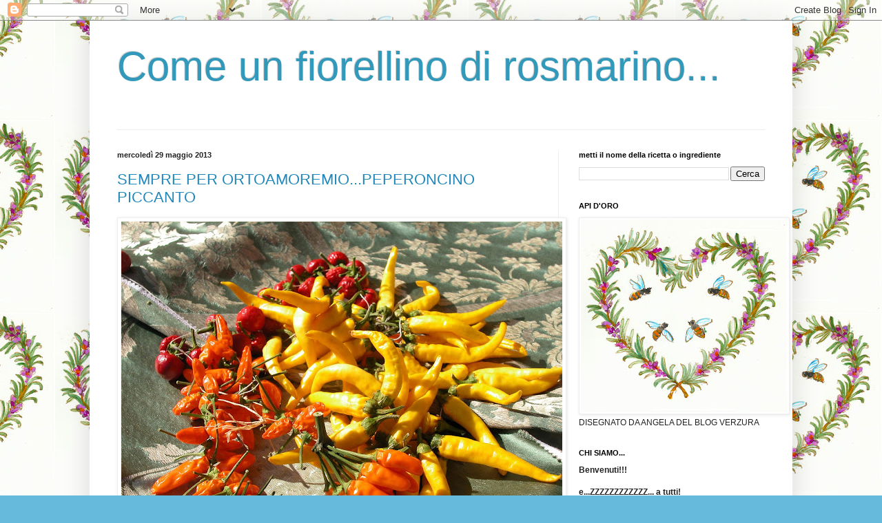

--- FILE ---
content_type: text/html; charset=UTF-8
request_url: https://comeunfiorellinodirosmarino.blogspot.com/2013/05/
body_size: 29757
content:
<!DOCTYPE html>
<html class='v2' dir='ltr' lang='it'>
<head>
<link href='https://www.blogger.com/static/v1/widgets/335934321-css_bundle_v2.css' rel='stylesheet' type='text/css'/>
<meta content='width=1100' name='viewport'/>
<meta content='text/html; charset=UTF-8' http-equiv='Content-Type'/>
<meta content='blogger' name='generator'/>
<link href='https://comeunfiorellinodirosmarino.blogspot.com/favicon.ico' rel='icon' type='image/x-icon'/>
<link href='http://comeunfiorellinodirosmarino.blogspot.com/2013/05/' rel='canonical'/>
<link rel="alternate" type="application/atom+xml" title="Come un fiorellino di rosmarino... - Atom" href="https://comeunfiorellinodirosmarino.blogspot.com/feeds/posts/default" />
<link rel="alternate" type="application/rss+xml" title="Come un fiorellino di rosmarino... - RSS" href="https://comeunfiorellinodirosmarino.blogspot.com/feeds/posts/default?alt=rss" />
<link rel="service.post" type="application/atom+xml" title="Come un fiorellino di rosmarino... - Atom" href="https://draft.blogger.com/feeds/4615273682193670794/posts/default" />
<!--Can't find substitution for tag [blog.ieCssRetrofitLinks]-->
<meta content='http://comeunfiorellinodirosmarino.blogspot.com/2013/05/' property='og:url'/>
<meta content='Come un fiorellino di rosmarino...' property='og:title'/>
<meta content='' property='og:description'/>
<title>Come un fiorellino di rosmarino...: maggio 2013</title>
<style id='page-skin-1' type='text/css'><!--
/*
-----------------------------------------------
Blogger Template Style
Name:     Simple
Designer: Blogger
URL:      www.blogger.com
----------------------------------------------- */
/* Content
----------------------------------------------- */
body {
font: normal normal 12px Arial, Tahoma, Helvetica, FreeSans, sans-serif;
color: #222222;
background: #66bbdd url(//3.bp.blogspot.com/-Qyg01zC3hZE/V-8TNwoOsYI/AAAAAAAARE0/-qZye9Zr6jE0cDh2rZrIPfUv4gBBv1iYQCK4B/s1600/apine.jpg) repeat scroll bottom right;
padding: 0 40px 40px 40px;
}
html body .region-inner {
min-width: 0;
max-width: 100%;
width: auto;
}
h2 {
font-size: 22px;
}
a:link {
text-decoration:none;
color: #2288bb;
}
a:visited {
text-decoration:none;
color: #888888;
}
a:hover {
text-decoration:underline;
color: #33aaff;
}
.body-fauxcolumn-outer .fauxcolumn-inner {
background: transparent none repeat scroll top left;
_background-image: none;
}
.body-fauxcolumn-outer .cap-top {
position: absolute;
z-index: 1;
height: 400px;
width: 100%;
}
.body-fauxcolumn-outer .cap-top .cap-left {
width: 100%;
background: transparent none repeat-x scroll top left;
_background-image: none;
}
.content-outer {
-moz-box-shadow: 0 0 40px rgba(0, 0, 0, .15);
-webkit-box-shadow: 0 0 5px rgba(0, 0, 0, .15);
-goog-ms-box-shadow: 0 0 10px #333333;
box-shadow: 0 0 40px rgba(0, 0, 0, .15);
margin-bottom: 1px;
}
.content-inner {
padding: 10px 10px;
}
.content-inner {
background-color: #ffffff;
}
/* Header
----------------------------------------------- */
.header-outer {
background: transparent none repeat-x scroll 0 -400px;
_background-image: none;
}
.Header h1 {
font: normal normal 60px Arial, Tahoma, Helvetica, FreeSans, sans-serif;
color: #3399bb;
text-shadow: -1px -1px 1px rgba(0, 0, 0, .2);
}
.Header h1 a {
color: #3399bb;
}
.Header .description {
font-size: 140%;
color: #777777;
}
.header-inner .Header .titlewrapper {
padding: 22px 30px;
}
.header-inner .Header .descriptionwrapper {
padding: 0 30px;
}
/* Tabs
----------------------------------------------- */
.tabs-inner .section:first-child {
border-top: 1px solid #eeeeee;
}
.tabs-inner .section:first-child ul {
margin-top: -1px;
border-top: 1px solid #eeeeee;
border-left: 0 solid #eeeeee;
border-right: 0 solid #eeeeee;
}
.tabs-inner .widget ul {
background: #f5f5f5 url(https://resources.blogblog.com/blogblog/data/1kt/simple/gradients_light.png) repeat-x scroll 0 -800px;
_background-image: none;
border-bottom: 1px solid #eeeeee;
margin-top: 0;
margin-left: -30px;
margin-right: -30px;
}
.tabs-inner .widget li a {
display: inline-block;
padding: .6em 1em;
font: normal normal 14px Arial, Tahoma, Helvetica, FreeSans, sans-serif;
color: #999999;
border-left: 1px solid #ffffff;
border-right: 1px solid #eeeeee;
}
.tabs-inner .widget li:first-child a {
border-left: none;
}
.tabs-inner .widget li.selected a, .tabs-inner .widget li a:hover {
color: #000000;
background-color: #eeeeee;
text-decoration: none;
}
/* Columns
----------------------------------------------- */
.main-outer {
border-top: 0 solid #eeeeee;
}
.fauxcolumn-left-outer .fauxcolumn-inner {
border-right: 1px solid #eeeeee;
}
.fauxcolumn-right-outer .fauxcolumn-inner {
border-left: 1px solid #eeeeee;
}
/* Headings
----------------------------------------------- */
div.widget > h2,
div.widget h2.title {
margin: 0 0 1em 0;
font: normal bold 11px Arial, Tahoma, Helvetica, FreeSans, sans-serif;
color: #000000;
}
/* Widgets
----------------------------------------------- */
.widget .zippy {
color: #999999;
text-shadow: 2px 2px 1px rgba(0, 0, 0, .1);
}
.widget .popular-posts ul {
list-style: none;
}
/* Posts
----------------------------------------------- */
h2.date-header {
font: normal bold 11px Arial, Tahoma, Helvetica, FreeSans, sans-serif;
}
.date-header span {
background-color: transparent;
color: #222222;
padding: inherit;
letter-spacing: inherit;
margin: inherit;
}
.main-inner {
padding-top: 30px;
padding-bottom: 30px;
}
.main-inner .column-center-inner {
padding: 0 15px;
}
.main-inner .column-center-inner .section {
margin: 0 15px;
}
.post {
margin: 0 0 25px 0;
}
h3.post-title, .comments h4 {
font: normal normal 22px Arial, Tahoma, Helvetica, FreeSans, sans-serif;
margin: .75em 0 0;
}
.post-body {
font-size: 110%;
line-height: 1.4;
position: relative;
}
.post-body img, .post-body .tr-caption-container, .Profile img, .Image img,
.BlogList .item-thumbnail img {
padding: 2px;
background: #ffffff;
border: 1px solid #eeeeee;
-moz-box-shadow: 1px 1px 5px rgba(0, 0, 0, .1);
-webkit-box-shadow: 1px 1px 5px rgba(0, 0, 0, .1);
box-shadow: 1px 1px 5px rgba(0, 0, 0, .1);
}
.post-body img, .post-body .tr-caption-container {
padding: 5px;
}
.post-body .tr-caption-container {
color: #222222;
}
.post-body .tr-caption-container img {
padding: 0;
background: transparent;
border: none;
-moz-box-shadow: 0 0 0 rgba(0, 0, 0, .1);
-webkit-box-shadow: 0 0 0 rgba(0, 0, 0, .1);
box-shadow: 0 0 0 rgba(0, 0, 0, .1);
}
.post-header {
margin: 0 0 1.5em;
line-height: 1.6;
font-size: 90%;
}
.post-footer {
margin: 20px -2px 0;
padding: 5px 10px;
color: #666666;
background-color: #f9f9f9;
border-bottom: 1px solid #eeeeee;
line-height: 1.6;
font-size: 90%;
}
#comments .comment-author {
padding-top: 1.5em;
border-top: 1px solid #eeeeee;
background-position: 0 1.5em;
}
#comments .comment-author:first-child {
padding-top: 0;
border-top: none;
}
.avatar-image-container {
margin: .2em 0 0;
}
#comments .avatar-image-container img {
border: 1px solid #eeeeee;
}
/* Comments
----------------------------------------------- */
.comments .comments-content .icon.blog-author {
background-repeat: no-repeat;
background-image: url([data-uri]);
}
.comments .comments-content .loadmore a {
border-top: 1px solid #999999;
border-bottom: 1px solid #999999;
}
.comments .comment-thread.inline-thread {
background-color: #f9f9f9;
}
.comments .continue {
border-top: 2px solid #999999;
}
/* Accents
---------------------------------------------- */
.section-columns td.columns-cell {
border-left: 1px solid #eeeeee;
}
.blog-pager {
background: transparent none no-repeat scroll top center;
}
.blog-pager-older-link, .home-link,
.blog-pager-newer-link {
background-color: #ffffff;
padding: 5px;
}
.footer-outer {
border-top: 0 dashed #bbbbbb;
}
/* Mobile
----------------------------------------------- */
body.mobile  {
background-size: auto;
}
.mobile .body-fauxcolumn-outer {
background: transparent none repeat scroll top left;
}
.mobile .body-fauxcolumn-outer .cap-top {
background-size: 100% auto;
}
.mobile .content-outer {
-webkit-box-shadow: 0 0 3px rgba(0, 0, 0, .15);
box-shadow: 0 0 3px rgba(0, 0, 0, .15);
}
.mobile .tabs-inner .widget ul {
margin-left: 0;
margin-right: 0;
}
.mobile .post {
margin: 0;
}
.mobile .main-inner .column-center-inner .section {
margin: 0;
}
.mobile .date-header span {
padding: 0.1em 10px;
margin: 0 -10px;
}
.mobile h3.post-title {
margin: 0;
}
.mobile .blog-pager {
background: transparent none no-repeat scroll top center;
}
.mobile .footer-outer {
border-top: none;
}
.mobile .main-inner, .mobile .footer-inner {
background-color: #ffffff;
}
.mobile-index-contents {
color: #222222;
}
.mobile-link-button {
background-color: #2288bb;
}
.mobile-link-button a:link, .mobile-link-button a:visited {
color: #ffffff;
}
.mobile .tabs-inner .section:first-child {
border-top: none;
}
.mobile .tabs-inner .PageList .widget-content {
background-color: #eeeeee;
color: #000000;
border-top: 1px solid #eeeeee;
border-bottom: 1px solid #eeeeee;
}
.mobile .tabs-inner .PageList .widget-content .pagelist-arrow {
border-left: 1px solid #eeeeee;
}

--></style>
<style id='template-skin-1' type='text/css'><!--
body {
min-width: 1020px;
}
.content-outer, .content-fauxcolumn-outer, .region-inner {
min-width: 1020px;
max-width: 1020px;
_width: 1020px;
}
.main-inner .columns {
padding-left: 0;
padding-right: 330px;
}
.main-inner .fauxcolumn-center-outer {
left: 0;
right: 330px;
/* IE6 does not respect left and right together */
_width: expression(this.parentNode.offsetWidth -
parseInt("0") -
parseInt("330px") + 'px');
}
.main-inner .fauxcolumn-left-outer {
width: 0;
}
.main-inner .fauxcolumn-right-outer {
width: 330px;
}
.main-inner .column-left-outer {
width: 0;
right: 100%;
margin-left: -0;
}
.main-inner .column-right-outer {
width: 330px;
margin-right: -330px;
}
#layout {
min-width: 0;
}
#layout .content-outer {
min-width: 0;
width: 800px;
}
#layout .region-inner {
min-width: 0;
width: auto;
}
body#layout div.add_widget {
padding: 8px;
}
body#layout div.add_widget a {
margin-left: 32px;
}
--></style>
<style>
    body {background-image:url(\/\/3.bp.blogspot.com\/-Qyg01zC3hZE\/V-8TNwoOsYI\/AAAAAAAARE0\/-qZye9Zr6jE0cDh2rZrIPfUv4gBBv1iYQCK4B\/s1600\/apine.jpg);}
    
@media (max-width: 200px) { body {background-image:url(\/\/3.bp.blogspot.com\/-Qyg01zC3hZE\/V-8TNwoOsYI\/AAAAAAAARE0\/-qZye9Zr6jE0cDh2rZrIPfUv4gBBv1iYQCK4B\/w200\/apine.jpg);}}
@media (max-width: 400px) and (min-width: 201px) { body {background-image:url(\/\/3.bp.blogspot.com\/-Qyg01zC3hZE\/V-8TNwoOsYI\/AAAAAAAARE0\/-qZye9Zr6jE0cDh2rZrIPfUv4gBBv1iYQCK4B\/w400\/apine.jpg);}}
@media (max-width: 800px) and (min-width: 401px) { body {background-image:url(\/\/3.bp.blogspot.com\/-Qyg01zC3hZE\/V-8TNwoOsYI\/AAAAAAAARE0\/-qZye9Zr6jE0cDh2rZrIPfUv4gBBv1iYQCK4B\/w800\/apine.jpg);}}
@media (max-width: 1200px) and (min-width: 801px) { body {background-image:url(\/\/3.bp.blogspot.com\/-Qyg01zC3hZE\/V-8TNwoOsYI\/AAAAAAAARE0\/-qZye9Zr6jE0cDh2rZrIPfUv4gBBv1iYQCK4B\/w1200\/apine.jpg);}}
/* Last tag covers anything over one higher than the previous max-size cap. */
@media (min-width: 1201px) { body {background-image:url(\/\/3.bp.blogspot.com\/-Qyg01zC3hZE\/V-8TNwoOsYI\/AAAAAAAARE0\/-qZye9Zr6jE0cDh2rZrIPfUv4gBBv1iYQCK4B\/w1600\/apine.jpg);}}
  </style>
<link href='https://draft.blogger.com/dyn-css/authorization.css?targetBlogID=4615273682193670794&amp;zx=84bf9c2a-d40c-4f9e-afb5-4201d8c82a3b' media='none' onload='if(media!=&#39;all&#39;)media=&#39;all&#39;' rel='stylesheet'/><noscript><link href='https://draft.blogger.com/dyn-css/authorization.css?targetBlogID=4615273682193670794&amp;zx=84bf9c2a-d40c-4f9e-afb5-4201d8c82a3b' rel='stylesheet'/></noscript>
<meta name='google-adsense-platform-account' content='ca-host-pub-1556223355139109'/>
<meta name='google-adsense-platform-domain' content='blogspot.com'/>

</head>
<body class='loading variant-pale'>
<div class='navbar section' id='navbar' name='Navbar'><div class='widget Navbar' data-version='1' id='Navbar1'><script type="text/javascript">
    function setAttributeOnload(object, attribute, val) {
      if(window.addEventListener) {
        window.addEventListener('load',
          function(){ object[attribute] = val; }, false);
      } else {
        window.attachEvent('onload', function(){ object[attribute] = val; });
      }
    }
  </script>
<div id="navbar-iframe-container"></div>
<script type="text/javascript" src="https://apis.google.com/js/platform.js"></script>
<script type="text/javascript">
      gapi.load("gapi.iframes:gapi.iframes.style.bubble", function() {
        if (gapi.iframes && gapi.iframes.getContext) {
          gapi.iframes.getContext().openChild({
              url: 'https://draft.blogger.com/navbar/4615273682193670794?origin\x3dhttps://comeunfiorellinodirosmarino.blogspot.com',
              where: document.getElementById("navbar-iframe-container"),
              id: "navbar-iframe"
          });
        }
      });
    </script><script type="text/javascript">
(function() {
var script = document.createElement('script');
script.type = 'text/javascript';
script.src = '//pagead2.googlesyndication.com/pagead/js/google_top_exp.js';
var head = document.getElementsByTagName('head')[0];
if (head) {
head.appendChild(script);
}})();
</script>
</div></div>
<div class='body-fauxcolumns'>
<div class='fauxcolumn-outer body-fauxcolumn-outer'>
<div class='cap-top'>
<div class='cap-left'></div>
<div class='cap-right'></div>
</div>
<div class='fauxborder-left'>
<div class='fauxborder-right'></div>
<div class='fauxcolumn-inner'>
</div>
</div>
<div class='cap-bottom'>
<div class='cap-left'></div>
<div class='cap-right'></div>
</div>
</div>
</div>
<div class='content'>
<div class='content-fauxcolumns'>
<div class='fauxcolumn-outer content-fauxcolumn-outer'>
<div class='cap-top'>
<div class='cap-left'></div>
<div class='cap-right'></div>
</div>
<div class='fauxborder-left'>
<div class='fauxborder-right'></div>
<div class='fauxcolumn-inner'>
</div>
</div>
<div class='cap-bottom'>
<div class='cap-left'></div>
<div class='cap-right'></div>
</div>
</div>
</div>
<div class='content-outer'>
<div class='content-cap-top cap-top'>
<div class='cap-left'></div>
<div class='cap-right'></div>
</div>
<div class='fauxborder-left content-fauxborder-left'>
<div class='fauxborder-right content-fauxborder-right'></div>
<div class='content-inner'>
<header>
<div class='header-outer'>
<div class='header-cap-top cap-top'>
<div class='cap-left'></div>
<div class='cap-right'></div>
</div>
<div class='fauxborder-left header-fauxborder-left'>
<div class='fauxborder-right header-fauxborder-right'></div>
<div class='region-inner header-inner'>
<div class='header section' id='header' name='Intestazione'><div class='widget Header' data-version='1' id='Header1'>
<div id='header-inner'>
<div class='titlewrapper'>
<h1 class='title'>
<a href='https://comeunfiorellinodirosmarino.blogspot.com/'>
Come un fiorellino di rosmarino...
</a>
</h1>
</div>
<div class='descriptionwrapper'>
<p class='description'><span>
</span></p>
</div>
</div>
</div></div>
</div>
</div>
<div class='header-cap-bottom cap-bottom'>
<div class='cap-left'></div>
<div class='cap-right'></div>
</div>
</div>
</header>
<div class='tabs-outer'>
<div class='tabs-cap-top cap-top'>
<div class='cap-left'></div>
<div class='cap-right'></div>
</div>
<div class='fauxborder-left tabs-fauxborder-left'>
<div class='fauxborder-right tabs-fauxborder-right'></div>
<div class='region-inner tabs-inner'>
<div class='tabs no-items section' id='crosscol' name='Multi-colonne'></div>
<div class='tabs no-items section' id='crosscol-overflow' name='Cross-Column 2'></div>
</div>
</div>
<div class='tabs-cap-bottom cap-bottom'>
<div class='cap-left'></div>
<div class='cap-right'></div>
</div>
</div>
<div class='main-outer'>
<div class='main-cap-top cap-top'>
<div class='cap-left'></div>
<div class='cap-right'></div>
</div>
<div class='fauxborder-left main-fauxborder-left'>
<div class='fauxborder-right main-fauxborder-right'></div>
<div class='region-inner main-inner'>
<div class='columns fauxcolumns'>
<div class='fauxcolumn-outer fauxcolumn-center-outer'>
<div class='cap-top'>
<div class='cap-left'></div>
<div class='cap-right'></div>
</div>
<div class='fauxborder-left'>
<div class='fauxborder-right'></div>
<div class='fauxcolumn-inner'>
</div>
</div>
<div class='cap-bottom'>
<div class='cap-left'></div>
<div class='cap-right'></div>
</div>
</div>
<div class='fauxcolumn-outer fauxcolumn-left-outer'>
<div class='cap-top'>
<div class='cap-left'></div>
<div class='cap-right'></div>
</div>
<div class='fauxborder-left'>
<div class='fauxborder-right'></div>
<div class='fauxcolumn-inner'>
</div>
</div>
<div class='cap-bottom'>
<div class='cap-left'></div>
<div class='cap-right'></div>
</div>
</div>
<div class='fauxcolumn-outer fauxcolumn-right-outer'>
<div class='cap-top'>
<div class='cap-left'></div>
<div class='cap-right'></div>
</div>
<div class='fauxborder-left'>
<div class='fauxborder-right'></div>
<div class='fauxcolumn-inner'>
</div>
</div>
<div class='cap-bottom'>
<div class='cap-left'></div>
<div class='cap-right'></div>
</div>
</div>
<!-- corrects IE6 width calculation -->
<div class='columns-inner'>
<div class='column-center-outer'>
<div class='column-center-inner'>
<div class='main section' id='main' name='Principale'><div class='widget Blog' data-version='1' id='Blog1'>
<div class='blog-posts hfeed'>

          <div class="date-outer">
        
<h2 class='date-header'><span>mercoledì 29 maggio 2013</span></h2>

          <div class="date-posts">
        
<div class='post-outer'>
<div class='post hentry uncustomized-post-template' itemprop='blogPost' itemscope='itemscope' itemtype='http://schema.org/BlogPosting'>
<meta content='https://blogger.googleusercontent.com/img/b/R29vZ2xl/AVvXsEhyQaAv0nmUWGSuNE1sBebmjLuGYpOziJWM3jtklLi44w0TMDL7BQRRnKZJ6PcEs-Jp6SuEqjptaMVqeKGZHJsny550bgH9MgroojStX_cO3cGtJ9cBFFahJHk8mdj9cL3pkTFa5IgKqEc/s640/pepper+(8).JPG' itemprop='image_url'/>
<meta content='4615273682193670794' itemprop='blogId'/>
<meta content='2934426071847818557' itemprop='postId'/>
<a name='2934426071847818557'></a>
<h3 class='post-title entry-title' itemprop='name'>
<a href='https://comeunfiorellinodirosmarino.blogspot.com/2013/05/sempre-per-ortoamoremiopeperoncino.html'>SEMPRE PER ORTOAMOREMIO...PEPERONCINO PICCANTO</a>
</h3>
<div class='post-header'>
<div class='post-header-line-1'></div>
</div>
<div class='post-body entry-content' id='post-body-2934426071847818557' itemprop='description articleBody'>
<a href="https://blogger.googleusercontent.com/img/b/R29vZ2xl/AVvXsEhyQaAv0nmUWGSuNE1sBebmjLuGYpOziJWM3jtklLi44w0TMDL7BQRRnKZJ6PcEs-Jp6SuEqjptaMVqeKGZHJsny550bgH9MgroojStX_cO3cGtJ9cBFFahJHk8mdj9cL3pkTFa5IgKqEc/s1600/pepper+(8).JPG" imageanchor="1"><img border="0" height="480" src="https://blogger.googleusercontent.com/img/b/R29vZ2xl/AVvXsEhyQaAv0nmUWGSuNE1sBebmjLuGYpOziJWM3jtklLi44w0TMDL7BQRRnKZJ6PcEs-Jp6SuEqjptaMVqeKGZHJsny550bgH9MgroojStX_cO3cGtJ9cBFFahJHk8mdj9cL3pkTFa5IgKqEc/s640/pepper+(8).JPG" width="640" /></a><br />
<br />
Ciao a tutti,<br />
se vi è piaciuto l'orto creativo, oggi, potete leggere cosa coltiva lo sposo di apecucirina sul balcone: PEPERONCINO PICCANTO!<br />
Questa è la seconda esperienza che abbiamo presentato alla Fiera Agricola di Varano Melegari nella sezione ORTOAMOREMIO raccontaci il tuo orto.&nbsp; &nbsp; <br />
Ne abbiamo presentate 4 e nei prossimi post vi faremo conoscere l'Orto Don Abbondio del nostro Zio Ughetto e il nostro grande amore:&nbsp; l'orto Gigi.<br />
La nostra ricetta semplice-semplice per preparare i peperoncini piccanti ripieni la trovate in questo post&nbsp; <a href="http://comeunfiorellinodirosmarino.blogspot.it/2011/10/gigi.html" target="_blank">peperoncini piccanti</a><br />
<span id="bc_0_3b+seedPFgiD" kind="d"></span> <br />
Un bacio dalle 4 apine con l'augurio di una lettura "piccante" e divertente !!!<br />
<br />
COLTIVARE PEPERONCINO &#8220;PICCANTO &#8220; SUL BALCONE<br />
<br />
Perchè ho coltivato ...coltivo ...e coltiverò peperoncini piccanti sul mio balcone?<br />
Non ci sono motivazioni particolari, non ci sono risposte a bisogni celati. <br />
Perchè lo faccio? <br />
Non c&#8217;è,  almeno nel mio caso, una sola risposta:  ce ne sono diverse!<br />
<br />
C&#8217;è il desiderio di riuscire a produrre da solo quella polvere impalpabile che trafigge il  palato,<br />
<br />
<div class="separator" style="clear: both; text-align: center;">
<a href="https://blogger.googleusercontent.com/img/b/R29vZ2xl/AVvXsEhVo6F-2VC3Rv-trpQxEn76m0ouwfLN0IB3GWrJD39mUFdZJ3EY_E4FlvcXusrea0EbTvIZijVR5D47qnmLxz-4BAU772LN7VrXlM-7gw8DvpDMWyBMJS0ex-LhOM38HfLT8mDpNRQnM2k/s1600/polv.jpg" imageanchor="1" style="margin-left: 1em; margin-right: 1em;"><img border="0" height="232" src="https://blogger.googleusercontent.com/img/b/R29vZ2xl/AVvXsEhVo6F-2VC3Rv-trpQxEn76m0ouwfLN0IB3GWrJD39mUFdZJ3EY_E4FlvcXusrea0EbTvIZijVR5D47qnmLxz-4BAU772LN7VrXlM-7gw8DvpDMWyBMJS0ex-LhOM38HfLT8mDpNRQnM2k/s640/polv.jpg" width="640" /></a></div>
<br />
oppure preparare una bella bottiglia di olio piccante,  tale e quale,  questo è il problema, a quello che la sera precedente ho gustato in pizzeria.<br />
<br />
<div class="separator" style="clear: both; text-align: center;">
<a href="https://blogger.googleusercontent.com/img/b/R29vZ2xl/AVvXsEhcUP_y8nDBQ6BDRMERNw70j047DG00JJzagXP81cxecPpiQ8MUdlHV0lb1Rupa2DLP-Ki-09r1WOoWs85PRtNorvfx6p9OJEv-Qdgd4YwkXG4_oWGNXqpjKDvNT011dINxkfwVgqMPTRE/s1600/polv.jpg" imageanchor="1" style="margin-left: 1em; margin-right: 1em;"><img border="0" height="424" src="https://blogger.googleusercontent.com/img/b/R29vZ2xl/AVvXsEhcUP_y8nDBQ6BDRMERNw70j047DG00JJzagXP81cxecPpiQ8MUdlHV0lb1Rupa2DLP-Ki-09r1WOoWs85PRtNorvfx6p9OJEv-Qdgd4YwkXG4_oWGNXqpjKDvNT011dINxkfwVgqMPTRE/s640/polv.jpg" width="640" /></a></div>
<br />
C'è la certezza, di come i peperoncini con i loro colori così brillanti e le  forme così diverse rallegrano e colorano i pochi e stretti mq del mio balcone.<br />
<br />
<div class="separator" style="clear: both; text-align: center;">
<a href="https://blogger.googleusercontent.com/img/b/R29vZ2xl/AVvXsEiWDBJmHdzoNyoU_MAYmHij1cW-7nSInMepqZtXuoNEdexXaIgsIi7rPkL1DIZXyLGDqtvemt5EjhIjy-9F1x83LDEcrCOZKmcWPwQtGKVbBnvcQT9g9dbdHMfvoinVe4qEPlbNcmd3G58/s1600/pepero.png" imageanchor="1" style="margin-left: 1em; margin-right: 1em;"><img border="0" height="424" src="https://blogger.googleusercontent.com/img/b/R29vZ2xl/AVvXsEiWDBJmHdzoNyoU_MAYmHij1cW-7nSInMepqZtXuoNEdexXaIgsIi7rPkL1DIZXyLGDqtvemt5EjhIjy-9F1x83LDEcrCOZKmcWPwQtGKVbBnvcQT9g9dbdHMfvoinVe4qEPlbNcmd3G58/s640/pepero.png" width="640" /></a></div>
<br />
<div class="separator" style="clear: both; text-align: center;">
<a href="https://blogger.googleusercontent.com/img/b/R29vZ2xl/AVvXsEgLk54ZWC1Y0zmQKQ_Re1d7PIY_u-v34w4BOGy0swN-DTfBqQzA5Hs3mRR-1UmVP_Nt5QKmIo7TOOKIBM2UwmkIXgK1ghqc7pRpa5cWfCJOxI13LK2wH8NkJQnTcfD-UVNrG_TRQBFV-HQ/s1600/pepper+(11).JPG" imageanchor="1" style="margin-left: 1em; margin-right: 1em;"><img border="0" height="640" src="https://blogger.googleusercontent.com/img/b/R29vZ2xl/AVvXsEgLk54ZWC1Y0zmQKQ_Re1d7PIY_u-v34w4BOGy0swN-DTfBqQzA5Hs3mRR-1UmVP_Nt5QKmIo7TOOKIBM2UwmkIXgK1ghqc7pRpa5cWfCJOxI13LK2wH8NkJQnTcfD-UVNrG_TRQBFV-HQ/s640/pepper+(11).JPG" width="480" /></a></div>
<br />
C&#8217;è  la voglia di curare qualcosa che cresce....<br />
<br />
<div class="separator" style="clear: both; text-align: center;">
<a href="https://blogger.googleusercontent.com/img/b/R29vZ2xl/AVvXsEivM62bxWV7JYU_4upomumSeCc_8DEs-dEP1fOIehJy3uLFp8uwDt4fcGcBQnQrihjWzfwUwh7rFbaS37V2-t1POU6R8OaQjw0CfXjKOjsfM7zfYgCSznZsETK6Px0N8_iET3_CvkahGP4/s1600/cresce.png" imageanchor="1" style="margin-left: 1em; margin-right: 1em;"><img border="0" height="424" src="https://blogger.googleusercontent.com/img/b/R29vZ2xl/AVvXsEivM62bxWV7JYU_4upomumSeCc_8DEs-dEP1fOIehJy3uLFp8uwDt4fcGcBQnQrihjWzfwUwh7rFbaS37V2-t1POU6R8OaQjw0CfXjKOjsfM7zfYgCSznZsETK6Px0N8_iET3_CvkahGP4/s640/cresce.png" width="640" /></a></div>
<br />
<br />
<div class="separator" style="clear: both; text-align: center;">
<a href="https://blogger.googleusercontent.com/img/b/R29vZ2xl/AVvXsEikol1bP3QnWTvpxsW-OjOtwL8caii_w4czUHuhwbHfTOL5ZcohG6emAx9YCDPMKpGZfnM0yUqn9OK3cOZNCmFccRZxXJzt653uP2zPgxm6QtPhaXYaD5n2vj589Z_hMW8VLZtshJiYToc/s1600/DSC00678.JPG" imageanchor="1" style="margin-left: 1em; margin-right: 1em;"><img border="0" height="520" src="https://blogger.googleusercontent.com/img/b/R29vZ2xl/AVvXsEikol1bP3QnWTvpxsW-OjOtwL8caii_w4czUHuhwbHfTOL5ZcohG6emAx9YCDPMKpGZfnM0yUqn9OK3cOZNCmFccRZxXJzt653uP2zPgxm6QtPhaXYaD5n2vj589Z_hMW8VLZtshJiYToc/s640/DSC00678.JPG" width="640" /></a></div>
<br />
&#8230;. vedere il seme disteso mutarsi in un delicato e piccolo  germoglio, così forte da alzarsi ed iniziare il suo cammino verso la luce.  Stupirmi della forza della pianta, a volte inarrestabile, tant&#8217;è che occorre cimarla, potarla per controllare quel vigore che spara i rami da tutte le parti.<br />
E..non manca, chiacchierando con gli amici,  una sana vanità e un forte entusiasmo quando  racconto di come sono diventate belle e cariche le piantine di peperoncino e di come è allegro il mio balcone.<br />
<br />
<div class="separator" style="clear: both; text-align: center;">
<a href="https://blogger.googleusercontent.com/img/b/R29vZ2xl/AVvXsEi65yB_kjHUSMeEwmztIjYTOu5FjQM2Aa-nFwJi61nRvaUOYU7jE3hGeWMtJpwodzuxR0aumGjKy07az6f3liBmjldmeaaqIBXDO4Eex6wpNv4fccGV-8hb-UWuYgNlqMlgHeKTf0cy0WE/s1600/bal.png" imageanchor="1" style="margin-left: 1em; margin-right: 1em;"><img border="0" height="374" src="https://blogger.googleusercontent.com/img/b/R29vZ2xl/AVvXsEi65yB_kjHUSMeEwmztIjYTOu5FjQM2Aa-nFwJi61nRvaUOYU7jE3hGeWMtJpwodzuxR0aumGjKy07az6f3liBmjldmeaaqIBXDO4Eex6wpNv4fccGV-8hb-UWuYgNlqMlgHeKTf0cy0WE/s640/bal.png" width="640" /></a></div>
<br />
<div class="separator" style="clear: both; text-align: center;">
<a href="https://blogger.googleusercontent.com/img/b/R29vZ2xl/AVvXsEhLcOy4Em_fn8etdwYTAKVSBf4CzcpazZXVgHiQPAG_L6AUbkVGpl-IrCL-KbYJFeGHCM6na9jEg6U0XZTowtF1gwfY6r16KzA7r9rBX_XaLO7QJm02p0QYgX8-i1dQyK9rz3N3ibGU-Ik/s1600/bal1.png" imageanchor="1" style="margin-left: 1em; margin-right: 1em;"><img border="0" height="640" src="https://blogger.googleusercontent.com/img/b/R29vZ2xl/AVvXsEhLcOy4Em_fn8etdwYTAKVSBf4CzcpazZXVgHiQPAG_L6AUbkVGpl-IrCL-KbYJFeGHCM6na9jEg6U0XZTowtF1gwfY6r16KzA7r9rBX_XaLO7QJm02p0QYgX8-i1dQyK9rz3N3ibGU-Ik/s640/bal1.png" width="480" /></a></div>
<br />
E per finire,  mentre accudisco queste piantine, i miei pensieri,  liberi, mi donano i ricordi belli del passato:  una persona cara,  un momento felice  e i sentimenti diventano tangibili.<br />
<br />
<div class="separator" style="clear: both; text-align: center;">
<a href="https://blogger.googleusercontent.com/img/b/R29vZ2xl/AVvXsEi9oUO3HGqiTF24HvqtpA4P4jriAbaIn2d3k-EsBkINjJsrzgNQP1_nv14RU543lA8AZFo2UEIHmGAOqfdSsbUCA5vV_O_CAPn_QvfG-1WI7Tk5Rl1Mkhwx62osXwYi6eCzW7XORTmzXeI/s1600/bal2.png" imageanchor="1" style="margin-left: 1em; margin-right: 1em;"><img border="0" height="480" src="https://blogger.googleusercontent.com/img/b/R29vZ2xl/AVvXsEi9oUO3HGqiTF24HvqtpA4P4jriAbaIn2d3k-EsBkINjJsrzgNQP1_nv14RU543lA8AZFo2UEIHmGAOqfdSsbUCA5vV_O_CAPn_QvfG-1WI7Tk5Rl1Mkhwx62osXwYi6eCzW7XORTmzXeI/s640/bal2.png" width="640" /></a></div>
<span id="goog_414625862"></span><span id="goog_414625863"></span><br />
<br />
Tutto questo mi stimola a continuare a coltivare peperoncino sul balcone...anzi a superare quello che ho fatto l&#8217;anno prima.<br />
E&#8217; così mi ritrovo a comperare i semi in internet per avere delle specie particolari<br />
<br />
<div class="separator" style="clear: both; text-align: center;">
<a href="https://blogger.googleusercontent.com/img/b/R29vZ2xl/AVvXsEjtzB1FQoA4VjlBcvsY9PFzSbdfh4sYUEg3xi6ymnyX5pEzX0CTjI0AEExGe5ZbBeITq_xNyG6DTUHZhD5vis2JzQ4HUUyfIqJ6vUBytRH8GyrlzvWls2gnRFz3yldzJEgk8zu7uCnMUMY/s1600/semi.jpg" imageanchor="1" style="margin-left: 1em; margin-right: 1em;"><img border="0" height="640" src="https://blogger.googleusercontent.com/img/b/R29vZ2xl/AVvXsEjtzB1FQoA4VjlBcvsY9PFzSbdfh4sYUEg3xi6ymnyX5pEzX0CTjI0AEExGe5ZbBeITq_xNyG6DTUHZhD5vis2JzQ4HUUyfIqJ6vUBytRH8GyrlzvWls2gnRFz3yldzJEgk8zu7uCnMUMY/s640/semi.jpg" width="584" /></a></div>
<br />
studio soluzioni per disporre le piante,  quella dei  frutti rossi, accanto ai gialli,......  i frutti tondi, stanno meglio vicino ai frutti a mazzetto, &#8230;.....quelli lunghi dove? &#8230;...Forse sarebbe meglio quelli viola in quell&#8217;angolo!?<br />
<br />
Cerco la soluzione migliore per far germogliare i semi nel più breve tempo possibile, non volendo più lasciare al caso e al tempo la nascita della piantina.<br />
<br />
E così  navigo in rete per avere idee, per scoprire metodi.<br />
Pian pianino  conosco e  apprendo  nozioni...i trucchi ! <br />
E poi via... si parte!! <br />
<br />
<div class="separator" style="clear: both; text-align: center;">
<a href="https://blogger.googleusercontent.com/img/b/R29vZ2xl/AVvXsEhHUUHl6EdgyyQ_9eN5iOqpe37h3P3Z1-LXx2JJrpoEOohIAjgLzYx-JoPnNdw8L2rJmxfOPi13mVdGoYm33f8qt-UltYV8vsnOin_mi7jK7tm9L-8qkb7rf1Vj-BscPURzoFsUPxKp5j4/s1600/cont.jpg" imageanchor="1" style="margin-left: 1em; margin-right: 1em;"><img border="0" height="526" src="https://blogger.googleusercontent.com/img/b/R29vZ2xl/AVvXsEhHUUHl6EdgyyQ_9eN5iOqpe37h3P3Z1-LXx2JJrpoEOohIAjgLzYx-JoPnNdw8L2rJmxfOPi13mVdGoYm33f8qt-UltYV8vsnOin_mi7jK7tm9L-8qkb7rf1Vj-BscPURzoFsUPxKp5j4/s640/cont.jpg" width="640" /></a></div>
<br />
Il bello è riuscire nell'impresa con i mezzi a disposizione senza andare a cercarne altri. Così, una piccola scatola trovata in garage, custode di  viti e dadi non utilizzata da tempo, si trasforma in un box magico . Lo scottex umido che riveste il fondo è la brutta copia della zolla di terra. Poi il calore e l'umidità faranno il resto. Lì in quella scatola il germoglio cercherà la luce <br />
( almeno questa è la speranza  !!!).<br />
<br />
Nel salutarvi e ringraziarvi vi lascio la mia ricetta:<br />
<br />
<div class="separator" style="clear: both; text-align: center;">
<a href="https://blogger.googleusercontent.com/img/b/R29vZ2xl/AVvXsEjeJa6RHIoH-qs8m5XQGxr-Vx8LJCf3mOUm6PuRjKTNNc3JZkUmfUmcqTqO1LGQtkB0Gnxaw8hrFoT7P-EEh2Z0q2zDqoY86FqWFZLGGVRADyqblwUChqMIz4FRNcOcKGVgQCX8a0W4s-Q/s1600/pep+sott.png" imageanchor="1" style="margin-left: 1em; margin-right: 1em;"><img border="0" height="546" src="https://blogger.googleusercontent.com/img/b/R29vZ2xl/AVvXsEjeJa6RHIoH-qs8m5XQGxr-Vx8LJCf3mOUm6PuRjKTNNc3JZkUmfUmcqTqO1LGQtkB0Gnxaw8hrFoT7P-EEh2Z0q2zDqoY86FqWFZLGGVRADyqblwUChqMIz4FRNcOcKGVgQCX8a0W4s-Q/s640/pep+sott.png" width="640" /></a></div>
<br />
passione, piacere, determinazione, sacrifico, il tutto &#8220;condito&#8221; <br />
da un pizzico di peperoncinoamoremio<br />
<br />
<div class="separator" style="clear: both; text-align: center;">
<a href="https://blogger.googleusercontent.com/img/b/R29vZ2xl/AVvXsEhQ-diCJM1ZR0BvHCEXCFJ8DUFKM2wV8bimdyvAqjH75Ot-DzQ8jJumsMK2ZeS-x3J2Hbhx7qvRelGGqzTG8hDTN9zNtnYsWlKBLN6Y3uEhoNYTRD1ASMdf8Lj-5SHdF7oqCsQ1sQoUwMQ/s1600/camp.png" imageanchor="1" style="margin-left: 1em; margin-right: 1em;"><img border="0" height="424" src="https://blogger.googleusercontent.com/img/b/R29vZ2xl/AVvXsEhQ-diCJM1ZR0BvHCEXCFJ8DUFKM2wV8bimdyvAqjH75Ot-DzQ8jJumsMK2ZeS-x3J2Hbhx7qvRelGGqzTG8hDTN9zNtnYsWlKBLN6Y3uEhoNYTRD1ASMdf8Lj-5SHdF7oqCsQ1sQoUwMQ/s640/camp.png" width="640" /></a></div>
<br />
<div class="separator" style="clear: both; text-align: center;">
<a href="https://blogger.googleusercontent.com/img/b/R29vZ2xl/AVvXsEgZcS-7HU7XyGaHwyWk6pPGbLQuWQzj_URMRGYX9nc7EMy6jmXIYwBl222fhyphenhypheniZPmGWOXrtbBzu_zDKtbLiWyz2qWI2REBjgaJzj1-gcZVoM1-LFfE8kT6Ww18YPhNPtTPxVlVk9nIE8kA/s1600/camp+rosso.jpg" imageanchor="1" style="margin-left: 1em; margin-right: 1em;"><img border="0" height="410" src="https://blogger.googleusercontent.com/img/b/R29vZ2xl/AVvXsEgZcS-7HU7XyGaHwyWk6pPGbLQuWQzj_URMRGYX9nc7EMy6jmXIYwBl222fhyphenhypheniZPmGWOXrtbBzu_zDKtbLiWyz2qWI2REBjgaJzj1-gcZVoM1-LFfE8kT6Ww18YPhNPtTPxVlVk9nIE8kA/s640/camp+rosso.jpg" width="640" /></a></div>
<br />
<div class="separator" style="clear: both; text-align: center;">
<a href="https://blogger.googleusercontent.com/img/b/R29vZ2xl/AVvXsEjmTieANDHr1hhQgGFIQlsLDjCGHenipkm0aIDNtPPqVeuwy11JjCDFbUjFQKjJcXLVdDZ53OeZ8W0fDpM_1cFbC1pFXTWrXcm9E-CErRo7jZe_-2zgGdLPVaQakaRpkuDRBbmE4PcR6ro/s1600/pep+verde.png" imageanchor="1" style="margin-left: 1em; margin-right: 1em;"><img border="0" height="424" src="https://blogger.googleusercontent.com/img/b/R29vZ2xl/AVvXsEjmTieANDHr1hhQgGFIQlsLDjCGHenipkm0aIDNtPPqVeuwy11JjCDFbUjFQKjJcXLVdDZ53OeZ8W0fDpM_1cFbC1pFXTWrXcm9E-CErRo7jZe_-2zgGdLPVaQakaRpkuDRBbmE4PcR6ro/s640/pep+verde.png" width="640" /></a></div>
<div style='clear: both;'></div>
</div>
<div class='post-footer'>
<div class='post-footer-line post-footer-line-1'>
<span class='post-author vcard'>
Pubblicato da
<span class='fn' itemprop='author' itemscope='itemscope' itemtype='http://schema.org/Person'>
<meta content='https://draft.blogger.com/profile/02499148758688842266' itemprop='url'/>
<a class='g-profile' href='https://draft.blogger.com/profile/02499148758688842266' rel='author' title='author profile'>
<span itemprop='name'>apelaboriosa</span>
</a>
</span>
</span>
<span class='post-timestamp'>
alle
<meta content='http://comeunfiorellinodirosmarino.blogspot.com/2013/05/sempre-per-ortoamoremiopeperoncino.html' itemprop='url'/>
<a class='timestamp-link' href='https://comeunfiorellinodirosmarino.blogspot.com/2013/05/sempre-per-ortoamoremiopeperoncino.html' rel='bookmark' title='permanent link'><abbr class='published' itemprop='datePublished' title='2013-05-29T08:08:00+02:00'>08:08</abbr></a>
</span>
<span class='post-comment-link'>
<a class='comment-link' href='https://comeunfiorellinodirosmarino.blogspot.com/2013/05/sempre-per-ortoamoremiopeperoncino.html#comment-form' onclick=''>
3 commenti:
  </a>
</span>
<span class='post-icons'>
<span class='item-control blog-admin pid-1289953597'>
<a href='https://draft.blogger.com/post-edit.g?blogID=4615273682193670794&postID=2934426071847818557&from=pencil' title='Modifica post'>
<img alt='' class='icon-action' height='18' src='https://resources.blogblog.com/img/icon18_edit_allbkg.gif' width='18'/>
</a>
</span>
</span>
<div class='post-share-buttons goog-inline-block'>
<a class='goog-inline-block share-button sb-email' href='https://draft.blogger.com/share-post.g?blogID=4615273682193670794&postID=2934426071847818557&target=email' target='_blank' title='Invia tramite email'><span class='share-button-link-text'>Invia tramite email</span></a><a class='goog-inline-block share-button sb-blog' href='https://draft.blogger.com/share-post.g?blogID=4615273682193670794&postID=2934426071847818557&target=blog' onclick='window.open(this.href, "_blank", "height=270,width=475"); return false;' target='_blank' title='Postalo sul blog'><span class='share-button-link-text'>Postalo sul blog</span></a><a class='goog-inline-block share-button sb-twitter' href='https://draft.blogger.com/share-post.g?blogID=4615273682193670794&postID=2934426071847818557&target=twitter' target='_blank' title='Condividi su X'><span class='share-button-link-text'>Condividi su X</span></a><a class='goog-inline-block share-button sb-facebook' href='https://draft.blogger.com/share-post.g?blogID=4615273682193670794&postID=2934426071847818557&target=facebook' onclick='window.open(this.href, "_blank", "height=430,width=640"); return false;' target='_blank' title='Condividi su Facebook'><span class='share-button-link-text'>Condividi su Facebook</span></a><a class='goog-inline-block share-button sb-pinterest' href='https://draft.blogger.com/share-post.g?blogID=4615273682193670794&postID=2934426071847818557&target=pinterest' target='_blank' title='Condividi su Pinterest'><span class='share-button-link-text'>Condividi su Pinterest</span></a>
</div>
</div>
<div class='post-footer-line post-footer-line-2'>
<span class='post-labels'>
</span>
</div>
<div class='post-footer-line post-footer-line-3'>
<span class='post-location'>
</span>
</div>
</div>
</div>
</div>

          </div></div>
        

          <div class="date-outer">
        
<h2 class='date-header'><span>martedì 21 maggio 2013</span></h2>

          <div class="date-posts">
        
<div class='post-outer'>
<div class='post hentry uncustomized-post-template' itemprop='blogPost' itemscope='itemscope' itemtype='http://schema.org/BlogPosting'>
<meta content='https://blogger.googleusercontent.com/img/b/R29vZ2xl/AVvXsEg9Xbz6bqkt0MLPowM8OKVMT21jbcuJQyTeHCuWyTVoSVk2EU9X9H_8MzNE7MaHs2ar_0O5BDmxq7EKDf677jkSkRtBtqfUnQAXogCw1UA-_voWW28S2iKKq5Uh-so1H4NtNOUUwbRKoQM/s640/DSC00524.jpg' itemprop='image_url'/>
<meta content='4615273682193670794' itemprop='blogId'/>
<meta content='6132699327595485859' itemprop='postId'/>
<a name='6132699327595485859'></a>
<h3 class='post-title entry-title' itemprop='name'>
<a href='https://comeunfiorellinodirosmarino.blogspot.com/2013/05/orto-creativo-di-apecucirina.html'>ORTO CREATIVO DI APECUCIRINA</a>
</h3>
<div class='post-header'>
<div class='post-header-line-1'></div>
</div>
<div class='post-body entry-content' id='post-body-6132699327595485859' itemprop='description articleBody'>
<a href="https://blogger.googleusercontent.com/img/b/R29vZ2xl/AVvXsEg9Xbz6bqkt0MLPowM8OKVMT21jbcuJQyTeHCuWyTVoSVk2EU9X9H_8MzNE7MaHs2ar_0O5BDmxq7EKDf677jkSkRtBtqfUnQAXogCw1UA-_voWW28S2iKKq5Uh-so1H4NtNOUUwbRKoQM/s1600/DSC00524.jpg" imageanchor="1"><img border="0" height="436" src="https://blogger.googleusercontent.com/img/b/R29vZ2xl/AVvXsEg9Xbz6bqkt0MLPowM8OKVMT21jbcuJQyTeHCuWyTVoSVk2EU9X9H_8MzNE7MaHs2ar_0O5BDmxq7EKDf677jkSkRtBtqfUnQAXogCw1UA-_voWW28S2iKKq5Uh-so1H4NtNOUUwbRKoQM/s640/DSC00524.jpg" width="640" /></a>  <br />
<br />
Come promesso postiamo il primo dei nostri racconti che abbiamo presentato alla mostra<br />
ORTOAMOREMIO raccontaci il tuo orto che la Proloco di Varano Melegari ha organizzato nei giorni dal 28 aprile al 1 Maggio.<br />
Ci siamo divertite moltissimo e avremo modo di raccontarvi le cose belle che abbiamo visto...<br />
OGGI..... &nbsp;&nbsp; ORTO CREATIVO DI APECUCIRINA<br />
Un bacio dalle 4 apine&nbsp; <br />
<br />
&nbsp; &nbsp; &nbsp; &nbsp; &nbsp; &nbsp; &nbsp; &nbsp; &nbsp; &nbsp; &nbsp; &nbsp; &nbsp; &nbsp; &nbsp; &nbsp; &nbsp; &nbsp; &nbsp; &nbsp; &nbsp; &nbsp; &nbsp; &nbsp; &nbsp; OOOOOOOOOOOOO <br />
<br />
<div style="margin-bottom: 0cm;"><span style="font-size: large;"><span style="color: red;"><span style="font-size: large;">E</span>VVIVA</span>  <span style="color: #00ae00;">UNA MOSTRA</span> <span style="color: magenta;">CHE RACCONTA</span> <span style="color: #ff950e;">L'ORTO!!</span></span></div><div style="margin-bottom: 0cm;"><br />
</div><div style="margin-bottom: 0cm;"><span style="font-size: large;">Sono rimasta così &#8220;intrigata&#8221; dalla locandina e dal messaggio di &#8220;ORTOAMOREMIO&#8221; raccontaci il tuo orto che ho letto immediatamente e con grande attenzione i tipi di orto di cui si poteva portare la propria esperienza: orto domestico, decorativo, biologico, di montagna, di città &#8230;.insomma <span style="color: #ff950e;">l'orto creativo</span>, il mio, non era nell'elenco ed è per questo che ho deciso comunque di raccontarvelo perchè cucire è un po' come  &#8220;coltivare&#8221; e con il piacere di festeggiare l'orto a tavola! <br />
<br />
</span></div><div style="margin-bottom: 0cm;"><span style="font-size: large;">&nbsp;</span><span style="font-size: large;"><a href="https://blogger.googleusercontent.com/img/b/R29vZ2xl/AVvXsEi_LQrUNwqo27D9JIRY6hn7JYZATlYVTpaRLJuVeFzZ13b-lwycaq4GAjvTjhuYvmbPJ5cGMAxENbBiQJ8N1A1seSBizUImu-dnGeyca4-igfr_qww8ZIYQQwQ2LAT1c4BqHjNe7u63JeU/s1600/DSC00623.jpg" style="margin-left: 1em; margin-right: 1em;"><img border="0" height="420" src="https://blogger.googleusercontent.com/img/b/R29vZ2xl/AVvXsEi_LQrUNwqo27D9JIRY6hn7JYZATlYVTpaRLJuVeFzZ13b-lwycaq4GAjvTjhuYvmbPJ5cGMAxENbBiQJ8N1A1seSBizUImu-dnGeyca4-igfr_qww8ZIYQQwQ2LAT1c4BqHjNe7u63JeU/s640/DSC00623.jpg" width="640" /></a></span></div><div style="margin-bottom: 0cm;"><span style="font-size: large;">&nbsp;</span> </div><div style="margin-bottom: 0cm;"><span style="font-size: large;">La ricerca e la scelta delle stoffe ... delle &#8220;stoffe giuste&#8221; si possono paragonare alla preparazione del terreno: indispensabile per ottenere un buon risultato...</span></div><br />
<div style="margin-bottom: 0cm;"><span style="font-size: large;">&nbsp;</span><span style="font-size: large;"><a href="https://blogger.googleusercontent.com/img/b/R29vZ2xl/AVvXsEiK0aUqshyphenhyphenaSdAf6yiadnKqSWrCA4x25UylXYMjbhc7-1Ny4abqV2hPdWh2HPM6PzpPpKsRHc6hyphenhyphenLhE8F6HWCan1YoEC3kBiEjXokSeyQ9tP603ERkRD9fT1B24JbD6t0oAXgSKmF6vN0Q/s1600/DSC00582.jpg" style="margin-left: 1em; margin-right: 1em;"><img border="0" height="480" src="https://blogger.googleusercontent.com/img/b/R29vZ2xl/AVvXsEiK0aUqshyphenhyphenaSdAf6yiadnKqSWrCA4x25UylXYMjbhc7-1Ny4abqV2hPdWh2HPM6PzpPpKsRHc6hyphenhyphenLhE8F6HWCan1YoEC3kBiEjXokSeyQ9tP603ERkRD9fT1B24JbD6t0oAXgSKmF6vN0Q/s640/DSC00582.jpg" width="640" /></a></span></div><div style="margin-bottom: 0cm;"><span style="font-size: large;">&nbsp;</span> </div><div style="margin-bottom: 0cm;"><span style="font-size: large;">Per il progetto cercavo stoffe con disegni dei vari ortaggi: carciofi, piselli, pomodori, melanzane ecc., ma anche stoffe<span style="font-size: large;"> </span>grezze che mi ricordassero il terreno dove seminare e far crescere le mie specialità..... </span><span style="font-size: large;"><a href="https://blogger.googleusercontent.com/img/b/R29vZ2xl/AVvXsEjxwCFz0S_2BGCJ5MTAxUnhSJr4R1XoNTDGim8T5J_KquIB283nh50s_vsJcPbCBIyUbQDy4k8EnLRDmQoVez1tBZgCW6sbVHSw1a9n8-t5syxQ0M8DTTchfa2sEDeIODoxrX0yfPOswgA/s1600/DSC_0151.jpg" style="margin-left: 1em; margin-right: 1em;"></a></span></div><div style="margin-bottom: 0cm;"></div><div style="margin-bottom: 0cm;"><span style="font-size: large;">....e poi ho &#8220;seminato&#8221;</span></div><div style="margin-bottom: 0cm;"><span style="font-size: large;">L'incanto che un seme messo nella terra riesce a dare lo ho accostato al taglio ed ai relativi abbinamenti delle stoffe immaginando un buon &#8220;raccolto.<br />
&nbsp; </span><br />
<span style="font-size: large;">&nbsp;</span><span style="font-size: large;"><a href="https://blogger.googleusercontent.com/img/b/R29vZ2xl/AVvXsEjxwCFz0S_2BGCJ5MTAxUnhSJr4R1XoNTDGim8T5J_KquIB283nh50s_vsJcPbCBIyUbQDy4k8EnLRDmQoVez1tBZgCW6sbVHSw1a9n8-t5syxQ0M8DTTchfa2sEDeIODoxrX0yfPOswgA/s1600/DSC_0151.jpg" style="margin-left: 1em; margin-right: 1em;"><img border="0" height="362" src="https://blogger.googleusercontent.com/img/b/R29vZ2xl/AVvXsEjxwCFz0S_2BGCJ5MTAxUnhSJr4R1XoNTDGim8T5J_KquIB283nh50s_vsJcPbCBIyUbQDy4k8EnLRDmQoVez1tBZgCW6sbVHSw1a9n8-t5syxQ0M8DTTchfa2sEDeIODoxrX0yfPOswgA/s640/DSC_0151.jpg" width="640" /></a></span></div><div style="margin-bottom: 0cm;"></div><div style="margin-bottom: 0cm;"><br />
<span style="font-size: large;">La cura, la crescita delle piantine nell'orto.</span></div><div style="margin-bottom: 0cm;"><span style="font-size: large;">Questa è la fase dove l'orto ti &#8220;meraviglia&#8221;!</span></div><div style="margin-bottom: 0cm;"><span style="font-size: large;">Le piantine si trasformano velocemente e ogni giorno le vedi crescere, i fiori si trasformano in &#8220;bottoncini&#8221; che diventano ogni giorno più grandi per mostrarsi in tutto il loro splendore.<br />
&nbsp;</span></div><div style="margin-bottom: 0cm;"></div><div style="margin-bottom: 0cm;"><span style="font-size: large;"><span style="font-size: large;"><a href="https://blogger.googleusercontent.com/img/b/R29vZ2xl/AVvXsEgmziWfZ8ZUGpbz35O9bmxkfmQDoU1JZJ_jZ1omwnlLpq9M16rqP3rE_rx6jWxg89FMmRs37QTCw-hAmhqrkCgw0vQ-EFCaQedCw6Pol6w2P7kojZpyBZmJ8FMvJFUpYjaAVmd2tlS2On8/s1600/DSC00657.jpg" style="margin-left: 1em; margin-right: 1em;"><img border="0" height="456" src="https://blogger.googleusercontent.com/img/b/R29vZ2xl/AVvXsEgmziWfZ8ZUGpbz35O9bmxkfmQDoU1JZJ_jZ1omwnlLpq9M16rqP3rE_rx6jWxg89FMmRs37QTCw-hAmhqrkCgw0vQ-EFCaQedCw6Pol6w2P7kojZpyBZmJ8FMvJFUpYjaAVmd2tlS2On8/s640/DSC00657.jpg" width="640" /></a></span> </span></div><div style="margin-bottom: 0cm;"><br />
</div><div style="margin-bottom: 0cm;"><span style="font-size: large;">e anche nel mio orto si fa OH!!</span></div><div style="margin-bottom: 0cm;"><span style="font-size: large;">Ho tagliato i vari ortaggi e li ho &#8220;trapiantati&#8221; sulla tela grezza e poi ho cucito, fatto orli e rifinito &#8220;bordure&#8221; e.... finalmente il raccolto.</span></div><div style="margin-bottom: 0cm;"><br />
</div><div style="margin-bottom: 0cm;"><span style="color: magenta;"> <span style="font-size: large;">Che gioia!</span></span></div><div style="margin-bottom: 0cm;"><br />
</div><div style="margin-bottom: 0cm;"><span style="font-size: large;">Il tuo cesto,  il  platò o il tuo vecchio secchio si riempiono del rosso dei pomodorini, del viola delle melanzane del verde delle zucchine e del giallo dei fiori di zucchina da friggere ne vogliamo parlare?</span></div><div style="margin-bottom: 0cm;"><span style="font-size: large;">Bene anche nel mio orto si raccoglie!!!</span></div><div style="margin-bottom: 0cm;"><br />
</div><div style="margin-bottom: 0cm;"><span style="font-size: large;">La tela grezza è diventata una borsina con applicati al centro, in questo caso carote con ciuffo e aglio, un bordino<span style="font-size: large;"> </span>con un nastrino con fiorellini e i manici con il tessuto con tutti i prodotti dell'orto&nbsp;</span></div><div style="margin-bottom: 0cm;"><br />
</div><div style="margin-bottom: 0cm;"><span style="font-size: large;"><span style="font-size: large;"><a href="https://blogger.googleusercontent.com/img/b/R29vZ2xl/AVvXsEga7Qd_d4DCsZ8evGC0kGqv7kdkUZYjUWgv4QxdDGQY5ZMQZAN4OD9wydeHOsCHP6NZvGkBjLk2haePHsQ3OTvQnT6O6B0yLeDqHuWjOpkhuxhW-qmgaTZ1vzmgDz6KQ2pAM78p_WsSk00/s1600/DSC00636.jpg" style="margin-left: 1em; margin-right: 1em;"><img border="0" height="454" src="https://blogger.googleusercontent.com/img/b/R29vZ2xl/AVvXsEga7Qd_d4DCsZ8evGC0kGqv7kdkUZYjUWgv4QxdDGQY5ZMQZAN4OD9wydeHOsCHP6NZvGkBjLk2haePHsQ3OTvQnT6O6B0yLeDqHuWjOpkhuxhW-qmgaTZ1vzmgDz6KQ2pAM78p_WsSk00/s640/DSC00636.jpg" width="640" /></a></span> </span></div><div style="margin-bottom: 0cm;"><span style="font-size: large;">&nbsp;</span> </div><div style="margin-bottom: 0cm;"><span style="font-size: large;">borsine con grappoli di pomodorino ciliegino, carciofi,<br />
<br />
</span></div><div style="margin-bottom: 0cm;"><span style="font-size: large;">&nbsp; </span><span style="font-size: large;"><a href="https://blogger.googleusercontent.com/img/b/R29vZ2xl/AVvXsEgTH2BHbjIojbvGi_lgpbtjyvfSG2VNDlqQkOuHtlYm8isAjihXDef5-hYgkgCu7cP33HOVYsKiGNtomJYqwY7xd-yKlvQuFX8m5pPnqkhok2XyNfwOpXjn2WWaHL36CvwukJxOTpCH_c0/s1600/DSC00641.jpg" style="margin-left: 1em; margin-right: 1em;"><img border="0" height="480" src="https://blogger.googleusercontent.com/img/b/R29vZ2xl/AVvXsEgTH2BHbjIojbvGi_lgpbtjyvfSG2VNDlqQkOuHtlYm8isAjihXDef5-hYgkgCu7cP33HOVYsKiGNtomJYqwY7xd-yKlvQuFX8m5pPnqkhok2XyNfwOpXjn2WWaHL36CvwukJxOTpCH_c0/s640/DSC00641.jpg" width="640" /></a></span></div><div style="margin-bottom: 0cm;"><br />
</div><div style="margin-bottom: 0cm;"><span style="font-size: large;">&nbsp;</span><span style="font-size: large;"><a href="https://blogger.googleusercontent.com/img/b/R29vZ2xl/AVvXsEjCH7sJHmFirzG6zlCyDcOXVDAqMqCuhEHdtYHCLeV0HHH6YUBhwJectFxwc4Jwm2KfWPppwyDPZlWDgJzGTNqwY2fRRG6WLVwa1TOOZ7lee1OQfIzR20Fi-SDvBiwZC4E4I8kJN-EWqgg/s1600/DSC00639.jpg" style="margin-left: 1em; margin-right: 1em;"><img border="0" height="466" src="https://blogger.googleusercontent.com/img/b/R29vZ2xl/AVvXsEjCH7sJHmFirzG6zlCyDcOXVDAqMqCuhEHdtYHCLeV0HHH6YUBhwJectFxwc4Jwm2KfWPppwyDPZlWDgJzGTNqwY2fRRG6WLVwa1TOOZ7lee1OQfIzR20Fi-SDvBiwZC4E4I8kJN-EWqgg/s640/DSC00639.jpg" width="640" /></a></span></div><div style="margin-bottom: 0cm;"><br />
<span style="font-size: large;">melanzane, verze, pomodori, piselli nel loro bacello....</span></div><div style="margin-bottom: 0cm;"></div><div style="margin-bottom: 0cm;"><a href="https://blogger.googleusercontent.com/img/b/R29vZ2xl/AVvXsEjCH7sJHmFirzG6zlCyDcOXVDAqMqCuhEHdtYHCLeV0HHH6YUBhwJectFxwc4Jwm2KfWPppwyDPZlWDgJzGTNqwY2fRRG6WLVwa1TOOZ7lee1OQfIzR20Fi-SDvBiwZC4E4I8kJN-EWqgg/s1600/DSC00639.jpg" style="margin-left: 1em; margin-right: 1em;"><span style="font-size: large;"></span></a><span style="font-size: large;"><a href="https://blogger.googleusercontent.com/img/b/R29vZ2xl/AVvXsEjI3_rfomtCkNEq0UH-O8R5Cff2cl_iYG2NJ7qbqPbHaLgNuWHN7I_P-CUxtYTRksQhaz5D6zIAljQG26BfHekBlgXK7hpAB2aZq8FxzKYXv14ZYX1GBAoj1qHwUafo6SIKWwx5nXsxugo/s1600/DSC00653.jpg" style="margin-left: 1em; margin-right: 1em;"><img border="0" height="454" src="https://blogger.googleusercontent.com/img/b/R29vZ2xl/AVvXsEjI3_rfomtCkNEq0UH-O8R5Cff2cl_iYG2NJ7qbqPbHaLgNuWHN7I_P-CUxtYTRksQhaz5D6zIAljQG26BfHekBlgXK7hpAB2aZq8FxzKYXv14ZYX1GBAoj1qHwUafo6SIKWwx5nXsxugo/s640/DSC00653.jpg" width="640" /></a></span></div><div style="margin-bottom: 0cm;"><span style="font-size: large;">&nbsp;</span> </div><div style="margin-bottom: 0cm;"><span style="font-size: large;">e dopo la preparazione del terreno, della semina, della crescita e la raccolta .....finalmente la condivisione dell' orto a tavola &#8230;si fa festa con e ai prodotti meravigliosamente buoni e belli pronti per essere gustati ed ammirati.</span></div><div style="margin-bottom: 0cm;"></div><div style="margin-bottom: 0cm;"><span style="font-size: large;">Ecco la tovaglietta con un mix di ortaggi che aspetta con gioia il suo ospite<br />
<br />
</span></div><div style="margin-bottom: 0cm;"><span style="font-size: large;">&nbsp;</span><span style="font-size: large;"><a href="https://blogger.googleusercontent.com/img/b/R29vZ2xl/AVvXsEigKe1Q6j9pIeNU3Qfk1anwe0nXhlq9bZG1JBUKEyNSwcyxk23QWRXfqbiCNKI8_nX9gBGVGy2moGLYKph5MvT0eRWVlPUFYiC0AGRuyZzq3kllpvPWSMtaCU6_V2gB18jPJe35fX9kjaU/s1600/DSC00618.jpg" style="margin-left: 1em; margin-right: 1em;"><img border="0" height="484" src="https://blogger.googleusercontent.com/img/b/R29vZ2xl/AVvXsEigKe1Q6j9pIeNU3Qfk1anwe0nXhlq9bZG1JBUKEyNSwcyxk23QWRXfqbiCNKI8_nX9gBGVGy2moGLYKph5MvT0eRWVlPUFYiC0AGRuyZzq3kllpvPWSMtaCU6_V2gB18jPJe35fX9kjaU/s640/DSC00618.jpg" width="640" /></a></span></div><div style="margin-bottom: 0cm;"><br />
</div><div style="margin-bottom: 0cm;"><span style="font-size: large;">altre con carciofi, melanzane sono pronte per &#8220;mettersi&#8221; a tavola anche loro<br />
<div class="separator" style="clear: both; text-align: center;"><span style="font-size: large;"><a href="https://blogger.googleusercontent.com/img/b/R29vZ2xl/AVvXsEgMHqcqmLwpe2VpJ_TUUf_brwWo16Lnjcrv8GjKhC8RHxVP4dFvYPLI4RVR60qn937eM7E5t1cniSTYZWo-bNGdldMQZYRVxwJshwP7tSFwEwp-Ndwkv5feaFerLqKVxOCQeeSS6aCfW4Q/s1600/DSC00670.jpg" imageanchor="1" style="margin-left: 1em; margin-right: 1em;"><span style="font-size: large;"></span></a><span style="font-size: large;"><a href="https://blogger.googleusercontent.com/img/b/R29vZ2xl/AVvXsEh4RzM3c8io9lcS8QaAuu0HOeEm95IKfYRFE3c8UV0IvRjw2F6O_up_B4toMyU0cQpPrssOvH8nJ8TG4xJ7TalZVEpleVvEhDe1auriCddOY-PW8Qig8ZbF7Ux17Gib8z_1aIkCk1ZErVQ/s1600/DSC00587.jpg" style="margin-left: 1em; margin-right: 1em;"><img border="0" height="474" src="https://blogger.googleusercontent.com/img/b/R29vZ2xl/AVvXsEh4RzM3c8io9lcS8QaAuu0HOeEm95IKfYRFE3c8UV0IvRjw2F6O_up_B4toMyU0cQpPrssOvH8nJ8TG4xJ7TalZVEpleVvEhDe1auriCddOY-PW8Qig8ZbF7Ux17Gib8z_1aIkCk1ZErVQ/s640/DSC00587.jpg" width="640" /></a></span></span></div><div class="separator" style="clear: both; text-align: center;"><span style="font-size: large;"><a href="https://blogger.googleusercontent.com/img/b/R29vZ2xl/AVvXsEiqweAwMMXzJeVWYuTbjrneAhOw3zv1xQE2EtS7IK8QjGLT6p4FuXYFiw57m-xfwUVE-hHOufrGpBB38qCFd3PhWESymIyBqBBEFwVHa70bDs6-7Hf2QC3kQWvwlAWZb67lA4AtAMcGKi8/s1600/DSC07628.jpg" imageanchor="1" style="margin-left: 1em; margin-right: 1em;"></a></span></div><span style="font-size: large;">&nbsp;<span style="font-size: large;"><a href="https://blogger.googleusercontent.com/img/b/R29vZ2xl/AVvXsEh4RzM3c8io9lcS8QaAuu0HOeEm95IKfYRFE3c8UV0IvRjw2F6O_up_B4toMyU0cQpPrssOvH8nJ8TG4xJ7TalZVEpleVvEhDe1auriCddOY-PW8Qig8ZbF7Ux17Gib8z_1aIkCk1ZErVQ/s1600/DSC00587.jpg" style="margin-left: 1em; margin-right: 1em;"></a></span> e al centro della tavola si farà ammirare un runner con tutti i prodotti del mio orto.</span></div><div style="margin-bottom: 0cm;"><br />
<span style="font-size: large;"><a href="https://blogger.googleusercontent.com/img/b/R29vZ2xl/AVvXsEitgTWATvb7LWo1CW3BU8isT8ppD-s2UnJ1TWbIMA4yoGmubLvpVjG_rlYvJx0AY2ezh9o8D0BX-XVIMuZomQLHkTHK4yucsCIN_yWJb5AEqeCf8CPGSldxemDdLH4fa7NUhidRBmbouPA/s1600/DSC00671.jpg" style="margin-left: 1em; margin-right: 1em;"><img border="0" height="364" src="https://blogger.googleusercontent.com/img/b/R29vZ2xl/AVvXsEitgTWATvb7LWo1CW3BU8isT8ppD-s2UnJ1TWbIMA4yoGmubLvpVjG_rlYvJx0AY2ezh9o8D0BX-XVIMuZomQLHkTHK4yucsCIN_yWJb5AEqeCf8CPGSldxemDdLH4fa7NUhidRBmbouPA/s640/DSC00671.jpg" width="640" /></a></span></div><div style="margin-bottom: 0cm;"><span style="font-size: large;">&nbsp;</span><span style="font-size: large;"><a href="https://blogger.googleusercontent.com/img/b/R29vZ2xl/AVvXsEgMHqcqmLwpe2VpJ_TUUf_brwWo16Lnjcrv8GjKhC8RHxVP4dFvYPLI4RVR60qn937eM7E5t1cniSTYZWo-bNGdldMQZYRVxwJshwP7tSFwEwp-Ndwkv5feaFerLqKVxOCQeeSS6aCfW4Q/s1600/DSC00670.jpg" style="margin-left: 1em; margin-right: 1em;"><img border="0" height="326" src="https://blogger.googleusercontent.com/img/b/R29vZ2xl/AVvXsEgMHqcqmLwpe2VpJ_TUUf_brwWo16Lnjcrv8GjKhC8RHxVP4dFvYPLI4RVR60qn937eM7E5t1cniSTYZWo-bNGdldMQZYRVxwJshwP7tSFwEwp-Ndwkv5feaFerLqKVxOCQeeSS6aCfW4Q/s640/DSC00670.jpg" width="640" /></a></span><span style="font-size: large;">&nbsp;</span> </div><div style="margin-bottom: 0cm;"><span style="font-size: large;">Cosa preparo per i miei ospiti?</span></div><br />
<div style="margin-bottom: 0cm;"><span style="font-size: large;"><a href="https://blogger.googleusercontent.com/img/b/R29vZ2xl/AVvXsEiqweAwMMXzJeVWYuTbjrneAhOw3zv1xQE2EtS7IK8QjGLT6p4FuXYFiw57m-xfwUVE-hHOufrGpBB38qCFd3PhWESymIyBqBBEFwVHa70bDs6-7Hf2QC3kQWvwlAWZb67lA4AtAMcGKi8/s1600/DSC07628.jpg" style="margin-left: 1em; margin-right: 1em;"><img border="0" height="502" src="https://blogger.googleusercontent.com/img/b/R29vZ2xl/AVvXsEiqweAwMMXzJeVWYuTbjrneAhOw3zv1xQE2EtS7IK8QjGLT6p4FuXYFiw57m-xfwUVE-hHOufrGpBB38qCFd3PhWESymIyBqBBEFwVHa70bDs6-7Hf2QC3kQWvwlAWZb67lA4AtAMcGKi8/s640/DSC07628.jpg" width="640" /></a></span></div><div style="margin-bottom: 0cm;"><span style="font-size: large;">&nbsp;</span> </div><div style="margin-bottom: 0cm;"><span style="font-size: large;">Ecco pronto il pinzimonio per la cena di questa sera.<br />
<span style="color: red;">Allegro</span>, <span style="color: orange;">divertente</span>, <span style="color: magenta;">colorato</span> e anche un po' <span style="color: magenta;">sch</span><span style="color: red;">erz</span><span style="color: orange;">oso</span>! <br />
Si!!.... perchè i rapanelli sono diventati dei piccoli fiori,&nbsp; per la precisione delle roselline,&nbsp; il peperone un cesto giallo che le contiene,&nbsp; i finocchi&nbsp; a sottili spicchi... delle calle (beh con un po' di fantasia!)<br />
&nbsp;Il sedano, le carote e le zucchine sono diventati dei croccanti bastoncini colorati. <br />
<span style="font-size: large;">Gli stecconi da spiedino sono diventati il gambo dei fiori ...ed un prezioso utensile per intingere la verdura nella salsina.</span></div><div style="margin-bottom: 0cm;"></div><div style="margin-bottom: 0cm;"><span style="font-size: large;">Ma la salsina ....dov'è?<br />
<br />
 </span></div><div style="margin-bottom: 0cm;"><span style="font-size: large;">&nbsp;</span><span style="font-size: large;"><a href="https://blogger.googleusercontent.com/img/b/R29vZ2xl/AVvXsEgcX_LaQie6c-JBLGq7Vt74VKsIgel5WhtQhhalsoDf8__yfspYBYwdnWMImOfP_Uno34BZNIXVPXu1LT8TvkYKpt9CYnIde85FX-fZBKgKhhIYo3utnPORWvzWBoIYnPaAHbuYsIKqsNE/s1600/DSC07624.jpg" style="margin-left: 1em; margin-right: 1em;"><img border="0" height="470" src="https://blogger.googleusercontent.com/img/b/R29vZ2xl/AVvXsEgcX_LaQie6c-JBLGq7Vt74VKsIgel5WhtQhhalsoDf8__yfspYBYwdnWMImOfP_Uno34BZNIXVPXu1LT8TvkYKpt9CYnIde85FX-fZBKgKhhIYo3utnPORWvzWBoIYnPaAHbuYsIKqsNE/s640/DSC07624.jpg" width="640" /></a></span> </div><div style="margin-bottom: 0cm;"><br />
<span style="font-size: large;">Ma è in questa arancia- salsiera con tanto di pomello a bocciolo di rapanello e manico di sedano!</span></div><div style="margin-bottom: 0cm;"></div><div style="margin-bottom: 0cm;"><span style="font-size: large;">&nbsp;</span> </div><div style="margin-bottom: 0cm;"><span style="font-size: large;">Aprendola eccola la salsina..... maionese all'arancia........&nbsp; </span></div><div style="margin-bottom: 0cm;"><br />
<span style="font-size: large;">&nbsp;</span><span style="font-size: large;"><a href="https://blogger.googleusercontent.com/img/b/R29vZ2xl/AVvXsEj7sK3W9TarkNBCJY69YZQ1t9Qr8P2aujVxZVoOGk_wUi6X1x539LSsekE9Kb4MGCbRNkzjfjx36WpXbO2SKuk0qz2YBmkslrn8w4dOn8NRmNHU6niu2UmQgLkIyAllDKsbwZgamq40vSg/s1600/DSC07636.jpg" style="margin-left: 1em; margin-right: 1em;"><img border="0" height="460" src="https://blogger.googleusercontent.com/img/b/R29vZ2xl/AVvXsEj7sK3W9TarkNBCJY69YZQ1t9Qr8P2aujVxZVoOGk_wUi6X1x539LSsekE9Kb4MGCbRNkzjfjx36WpXbO2SKuk0qz2YBmkslrn8w4dOn8NRmNHU6niu2UmQgLkIyAllDKsbwZgamq40vSg/s640/DSC07636.jpg" width="640" /></a></span></div><div style="margin-bottom: 0cm;"><span style="font-size: large;">pronta per accogliere le verdure che, con lei, diventeranno ancora più gustose.</span></div><div style="margin-bottom: 0cm;"><span style="font-size: large;">&nbsp;</span> </div><div style="margin-bottom: 0cm;"><span style="font-size: large;">Sto già pensando cosa preparare per il prossimo invito </span> </div><div style="margin-bottom: 0cm;"><br />
<span style="font-size: large;"><a href="https://blogger.googleusercontent.com/img/b/R29vZ2xl/AVvXsEibo7DFhaZnrTXDog2kpHAcN1NAcI58pCb1d322idPTzdp6FMJdLiHqLUzqbLqZhVkq7MygKP5wzGRqHDtdEuVs1vD-humZmtAFVHTJBxlPl5BfInB1-0nFherMtuWxPM4JCnl2dx1swJI/s1600/DSC06779.jpg" style="margin-left: 1em; margin-right: 1em;"><img border="0" height="368" src="https://blogger.googleusercontent.com/img/b/R29vZ2xl/AVvXsEibo7DFhaZnrTXDog2kpHAcN1NAcI58pCb1d322idPTzdp6FMJdLiHqLUzqbLqZhVkq7MygKP5wzGRqHDtdEuVs1vD-humZmtAFVHTJBxlPl5BfInB1-0nFherMtuWxPM4JCnl2dx1swJI/s640/DSC06779.jpg" width="640" /></a></span></div><br />
&nbsp; <span style="font-size: large;"><a href="https://blogger.googleusercontent.com/img/b/R29vZ2xl/AVvXsEhklygnBGItfpgjylJ1mj4fdZE9f2BksfqC5Ynt3r9tEpwdBoNcc04n9XZ1IrZiWRyK0r3MTSvtl1DBBWifwacg-q1eiBuIvYjySJreNP4c7f6xZRvLpAuddcSAF7BOexqqBPtksrH3cPs/s1600/DSC06783.jpg" style="margin-left: 1em; margin-right: 1em;"><img border="0" height="454" src="https://blogger.googleusercontent.com/img/b/R29vZ2xl/AVvXsEhklygnBGItfpgjylJ1mj4fdZE9f2BksfqC5Ynt3r9tEpwdBoNcc04n9XZ1IrZiWRyK0r3MTSvtl1DBBWifwacg-q1eiBuIvYjySJreNP4c7f6xZRvLpAuddcSAF7BOexqqBPtksrH3cPs/s640/DSC06783.jpg" width="640" /></a></span><br />
<div style="margin-bottom: 0cm;"><span style="font-size: large;">&nbsp;</span><span style="font-size: large;"><a href="https://blogger.googleusercontent.com/img/b/R29vZ2xl/AVvXsEjmySEeSJsgvQLVoUOOiCU4ZrJVyLIEA9oi39w4aFySTXL-N7nPg5ixeWBy16tkyYk-0hRll54i7aonq7lnaKjSEDxG98ijZVp_dH-3fRY2e48Vs5tw0A4IrzLMAA39pcQ2_pUE42ztWj4/s1600/DSC06791.jpg" style="margin-left: 1em; margin-right: 1em;"><img border="0" height="480" src="https://blogger.googleusercontent.com/img/b/R29vZ2xl/AVvXsEjmySEeSJsgvQLVoUOOiCU4ZrJVyLIEA9oi39w4aFySTXL-N7nPg5ixeWBy16tkyYk-0hRll54i7aonq7lnaKjSEDxG98ijZVp_dH-3fRY2e48Vs5tw0A4IrzLMAA39pcQ2_pUE42ztWj4/s640/DSC06791.jpg" width="640" /></a></span><br />
<br />
<span style="font-size: large;">e come apparecchiare la mia tavola, ma questa è un'altra storia e ne parliamo la prossima volta!&nbsp; <br />
<br />
</span></div><div style="margin-bottom: 0cm;"><span style="font-size: large;">&nbsp;</span><span style="font-size: large;"><span style="color: red;"><i><a href="https://blogger.googleusercontent.com/img/b/R29vZ2xl/AVvXsEhVTGyNtSleXtsJwTGMrT-zsjfKN5PD_CLRz-DLEM9rrUviMZCD4o7ZpnnDMC_qc_DS05amWBtnAv9VQEZSHZaUm6AIV7DwQQ-9XDu7WxK3frcBwLK-mxCQ3-LIktLywwiFdLW068q38nU/s1600/DSC00630.jpg" style="margin-left: 1em; margin-right: 1em;"><img border="0" height="452" src="https://blogger.googleusercontent.com/img/b/R29vZ2xl/AVvXsEhVTGyNtSleXtsJwTGMrT-zsjfKN5PD_CLRz-DLEM9rrUviMZCD4o7ZpnnDMC_qc_DS05amWBtnAv9VQEZSHZaUm6AIV7DwQQ-9XDu7WxK3frcBwLK-mxCQ3-LIktLywwiFdLW068q38nU/s640/DSC00630.jpg" width="640" /></a></i></span></span> </div><div style="margin-bottom: 0cm;"><br />
<span style="font-size: large;">Come si chiama il mio orto? </span> </div><br />
<span style="font-size: large;"><span style="color: red;"><i><a href="https://blogger.googleusercontent.com/img/b/R29vZ2xl/AVvXsEgCjnvLkR0c2kNwMgNG4oGouzgIUzJMBO3FcaEXBbdnpp05whr_yttVlVTBj5ZzBLHDCLxGBdb3JJ11jeosS46LxN6xABfo3kTbdSE_FpyNfkFH8jVATrXtpnQUIHBwIpVIzObHFve8yl8/s1600/DSC00629.jpg" style="margin-left: 1em; margin-right: 1em;"><img border="0" height="414" src="https://blogger.googleusercontent.com/img/b/R29vZ2xl/AVvXsEgCjnvLkR0c2kNwMgNG4oGouzgIUzJMBO3FcaEXBbdnpp05whr_yttVlVTBj5ZzBLHDCLxGBdb3JJ11jeosS46LxN6xABfo3kTbdSE_FpyNfkFH8jVATrXtpnQUIHBwIpVIzObHFve8yl8/s640/DSC00629.jpg" width="640" /></a></i></span></span><br />
&nbsp; <br />
<div style="margin-bottom: 0cm;"><span style="font-size: large;">Sono felice di dirvelo: tanti nomi cuciti insieme </span> </div><div style="margin-bottom: 0cm;"><span style="color: red;"><span style="font-size: large;">OSCAR</span></span><span style="font-size: large;"> </span><span style="color: lime;"><span style="font-size: large;">&#8211; </span></span><span style="color: #808019;"><span style="font-size: large;">OLIVER</span></span><span style="font-size: large;"> </span><span style="color: lime;"><span style="font-size: large;">&#8211; </span></span><span style="color: blue;"><span style="font-size: large;">ZOE</span></span><span style="font-size: large;"> </span><span style="color: lime;"><span style="font-size: large;">-</span></span><span style="font-size: large;"> </span><span style="color: magenta;"><span style="font-size: large;">ADONE</span></span><span style="font-size: large;"> </span><span style="color: lime;"><span style="font-size: large;">-</span></span><span style="font-size: large;"> </span><span style="color: #ff6633;"><span style="font-size: large;">RAMON</span></span><span style="font-size: large;"> </span><span style="color: lime;"><span style="font-size: large;">-</span></span><span style="font-size: large;"> </span><span style="color: #94006b;"><span style="font-size: large;">CIP E CIOP</span></span><span style="color: lime;"><span style="font-size: large;"> -</span></span><span style="font-size: large;">  </span><span style="color: #ffd320;"><span style="font-size: large;">YOGHI E BUBU</span></span><span style="font-size: large;"> </span><span style="color: lime;"><span style="font-size: large;">- </span></span><span style="color: red;"><span style="font-size: large;">YABBA-DABBA-DOO</span></span><span style="color: red;"> </span> </div><div style="margin-bottom: 0cm;"><span style="font-size: large;">perchè &#8220;cucire&#8221; un orto è una grande gioia!</span></div><div style="margin-bottom: 0cm;"><span style="font-size: large;">Buon orto a tutti!</span></div><div style="margin-bottom: 0cm;"><span style="font-size: large;">&nbsp;&nbsp;&nbsp;&nbsp;&nbsp;&nbsp;&nbsp;&nbsp;&nbsp;&nbsp;&nbsp;&nbsp;&nbsp;&nbsp;&nbsp;&nbsp;&nbsp;&nbsp;&nbsp;&nbsp;&nbsp;&nbsp;&nbsp;&nbsp;&nbsp;&nbsp;&nbsp;&nbsp;&nbsp;&nbsp;&nbsp;&nbsp;&nbsp;&nbsp;&nbsp;&nbsp;&nbsp;&nbsp;&nbsp;&nbsp;&nbsp;&nbsp;&nbsp;&nbsp;&nbsp;&nbsp;&nbsp;&nbsp;&nbsp;&nbsp;&nbsp; apecucirina</span></div>
<div style='clear: both;'></div>
</div>
<div class='post-footer'>
<div class='post-footer-line post-footer-line-1'>
<span class='post-author vcard'>
Pubblicato da
<span class='fn' itemprop='author' itemscope='itemscope' itemtype='http://schema.org/Person'>
<meta content='https://draft.blogger.com/profile/02499148758688842266' itemprop='url'/>
<a class='g-profile' href='https://draft.blogger.com/profile/02499148758688842266' rel='author' title='author profile'>
<span itemprop='name'>apelaboriosa</span>
</a>
</span>
</span>
<span class='post-timestamp'>
alle
<meta content='http://comeunfiorellinodirosmarino.blogspot.com/2013/05/orto-creativo-di-apecucirina.html' itemprop='url'/>
<a class='timestamp-link' href='https://comeunfiorellinodirosmarino.blogspot.com/2013/05/orto-creativo-di-apecucirina.html' rel='bookmark' title='permanent link'><abbr class='published' itemprop='datePublished' title='2013-05-21T18:42:00+02:00'>18:42</abbr></a>
</span>
<span class='post-comment-link'>
<a class='comment-link' href='https://comeunfiorellinodirosmarino.blogspot.com/2013/05/orto-creativo-di-apecucirina.html#comment-form' onclick=''>
12 commenti:
  </a>
</span>
<span class='post-icons'>
<span class='item-control blog-admin pid-1289953597'>
<a href='https://draft.blogger.com/post-edit.g?blogID=4615273682193670794&postID=6132699327595485859&from=pencil' title='Modifica post'>
<img alt='' class='icon-action' height='18' src='https://resources.blogblog.com/img/icon18_edit_allbkg.gif' width='18'/>
</a>
</span>
</span>
<div class='post-share-buttons goog-inline-block'>
<a class='goog-inline-block share-button sb-email' href='https://draft.blogger.com/share-post.g?blogID=4615273682193670794&postID=6132699327595485859&target=email' target='_blank' title='Invia tramite email'><span class='share-button-link-text'>Invia tramite email</span></a><a class='goog-inline-block share-button sb-blog' href='https://draft.blogger.com/share-post.g?blogID=4615273682193670794&postID=6132699327595485859&target=blog' onclick='window.open(this.href, "_blank", "height=270,width=475"); return false;' target='_blank' title='Postalo sul blog'><span class='share-button-link-text'>Postalo sul blog</span></a><a class='goog-inline-block share-button sb-twitter' href='https://draft.blogger.com/share-post.g?blogID=4615273682193670794&postID=6132699327595485859&target=twitter' target='_blank' title='Condividi su X'><span class='share-button-link-text'>Condividi su X</span></a><a class='goog-inline-block share-button sb-facebook' href='https://draft.blogger.com/share-post.g?blogID=4615273682193670794&postID=6132699327595485859&target=facebook' onclick='window.open(this.href, "_blank", "height=430,width=640"); return false;' target='_blank' title='Condividi su Facebook'><span class='share-button-link-text'>Condividi su Facebook</span></a><a class='goog-inline-block share-button sb-pinterest' href='https://draft.blogger.com/share-post.g?blogID=4615273682193670794&postID=6132699327595485859&target=pinterest' target='_blank' title='Condividi su Pinterest'><span class='share-button-link-text'>Condividi su Pinterest</span></a>
</div>
</div>
<div class='post-footer-line post-footer-line-2'>
<span class='post-labels'>
</span>
</div>
<div class='post-footer-line post-footer-line-3'>
<span class='post-location'>
</span>
</div>
</div>
</div>
</div>

          </div></div>
        

          <div class="date-outer">
        
<h2 class='date-header'><span>martedì 14 maggio 2013</span></h2>

          <div class="date-posts">
        
<div class='post-outer'>
<div class='post hentry uncustomized-post-template' itemprop='blogPost' itemscope='itemscope' itemtype='http://schema.org/BlogPosting'>
<meta content='https://blogger.googleusercontent.com/img/b/R29vZ2xl/AVvXsEiM1RS3ogV4KoyZD1a7wepuZwdGHOh3fazKDkFeaBLJY-C6Gg9PtCAPrwBvk3jPmJtkioOsDTMDS6yqn8Nc4E_r-nM8aMw3tQccnkBBgHuusVewZJHyQCViRh13JdPTf5Psc079CUL4wdQ/s640/DSC01074.jpg' itemprop='image_url'/>
<meta content='4615273682193670794' itemprop='blogId'/>
<meta content='3171909418713237409' itemprop='postId'/>
<a name='3171909418713237409'></a>
<h3 class='post-title entry-title' itemprop='name'>
<a href='https://comeunfiorellinodirosmarino.blogspot.com/2013/05/raggi-di-sole-di-polenta.html'>RAGGI DI SOLE DI ...POLENTA</a>
</h3>
<div class='post-header'>
<div class='post-header-line-1'></div>
</div>
<div class='post-body entry-content' id='post-body-3171909418713237409' itemprop='description articleBody'>
<div class="separator" style="clear: both; text-align: center;"><a href="https://blogger.googleusercontent.com/img/b/R29vZ2xl/AVvXsEiM1RS3ogV4KoyZD1a7wepuZwdGHOh3fazKDkFeaBLJY-C6Gg9PtCAPrwBvk3jPmJtkioOsDTMDS6yqn8Nc4E_r-nM8aMw3tQccnkBBgHuusVewZJHyQCViRh13JdPTf5Psc079CUL4wdQ/s1600/DSC01074.jpg" imageanchor="1" style="margin-left: 1em; margin-right: 1em;"><img border="0" height="470" src="https://blogger.googleusercontent.com/img/b/R29vZ2xl/AVvXsEiM1RS3ogV4KoyZD1a7wepuZwdGHOh3fazKDkFeaBLJY-C6Gg9PtCAPrwBvk3jPmJtkioOsDTMDS6yqn8Nc4E_r-nM8aMw3tQccnkBBgHuusVewZJHyQCViRh13JdPTf5Psc079CUL4wdQ/s640/DSC01074.jpg" width="640" /></a></div><br />
Nella nostra cucina c'era voglia di sole, di raggi di sole pieni di luce e di calore.<br />
In questo periodo però il sole si è visto poco, fra un temporale e l'altro,&nbsp; fra un nuvolone e l'altro oppure sole e pioggia insieme.<br />
Ci siamo organizzate e questa volta abbiamo preparato appositamente la polenta per farne il giorno dopo dei raggi di sole, dorati e croccanti, da servire con una cremina di formaggio ,&nbsp; a "fiammifero" con una fettina di fiocco di prosciutto avvolta sulla punta o legati insieme a piccola fascina con un filo della nostra erba cipollina fiorita in questi giorni.<br />
<br />
<div class="separator" style="clear: both; text-align: center;"><a href="https://blogger.googleusercontent.com/img/b/R29vZ2xl/AVvXsEhs6pgknYie2dL1c_Y6l7Q6HHa-vRAEWS6afc2tIwfPFcuWI9TpeqOIOYayHxGsCLbdO_ey0iy6kWDev8rMdIqiSC2tKjlA8B4mNW5wKuOGlKYaEGFmVcVbcN9iWUeSVE_Ri9xx-Z0oKKk/s1600/DSC01135.jpg" imageanchor="1" style="margin-left: 1em; margin-right: 1em;"><img border="0" height="376" src="https://blogger.googleusercontent.com/img/b/R29vZ2xl/AVvXsEhs6pgknYie2dL1c_Y6l7Q6HHa-vRAEWS6afc2tIwfPFcuWI9TpeqOIOYayHxGsCLbdO_ey0iy6kWDev8rMdIqiSC2tKjlA8B4mNW5wKuOGlKYaEGFmVcVbcN9iWUeSVE_Ri9xx-Z0oKKk/s640/DSC01135.jpg" width="640" /></a></div><br />
La polenta l'abbiamo preparata così:<br />
pentola antiaderente con 2 litri d'acqua e con un cucchiaio raso di sale grosso messa su fuoco vivo e portata a bollore, 1 cucchiaio di olio evo e 500 gr. di farina gialla fatta scendere un po' alla volta, lentamente e con cura per evitare grumi usando una frustina di acciaio.<br />
Fatto questo iniziamo a mescolare con il mestolo di legno sempre nello stesso verso cercando di miscelare bene il tutto e la facciamo cuocere per circa 1 oretta.<br />
La polenta più cuoce più è buona!<br />
Quasi pronta, una decina di minuti prima di spegnere abbiamo aggiunto un panetto da 150 gr. di stracchino e sempre mescolando l'abbiamo fatto sciogliere.<br />
Per questa ricetta ci serviva una polenta abbastanza compatta e, fatta raffreddare in una pirofila rettangolare, il giorno dopo ne abbiamo fatto tanti bastoncini<br />
<br />
<div class="separator" style="clear: both; text-align: center;"><a href="https://blogger.googleusercontent.com/img/b/R29vZ2xl/AVvXsEgQF5WcNVkI2_NPwaer6_w7qNtZIioRWgwXDVcUVSi09Bt-ZgObupanfv4TiJwjupTQMptofLsxgnZiPVkqV0iNri_jNIY2VJwfHRiFqoDi7mzfQbkYCxnr8m5czMeCMCo2-JL8oUsgl9k/s1600/DSC01063.jpg" imageanchor="1" style="margin-left: 1em; margin-right: 1em;"><img border="0" height="426" src="https://blogger.googleusercontent.com/img/b/R29vZ2xl/AVvXsEgQF5WcNVkI2_NPwaer6_w7qNtZIioRWgwXDVcUVSi09Bt-ZgObupanfv4TiJwjupTQMptofLsxgnZiPVkqV0iNri_jNIY2VJwfHRiFqoDi7mzfQbkYCxnr8m5czMeCMCo2-JL8oUsgl9k/s640/DSC01063.jpg" width="640" /></a></div><br />
eccoli i nostri raggi di sole....<br />
<br />
<div class="separator" style="clear: both; text-align: center;"><a href="https://blogger.googleusercontent.com/img/b/R29vZ2xl/AVvXsEhWDCtpu5o8Elrr1cuyNmohPXXpbSpBr2Tlf2p-vi_9qAWkURjbwfdvr6JlMvuBaoK8xD9fXg70L6wz_YFKlVvnzl0uGSysLobu5K1O6CQo59LwYslGxeLYKkMq0CR8a7JA36WTwBEWcpI/s1600/DSC01065.jpg" imageanchor="1" style="margin-left: 1em; margin-right: 1em;"><img border="0" height="454" src="https://blogger.googleusercontent.com/img/b/R29vZ2xl/AVvXsEhWDCtpu5o8Elrr1cuyNmohPXXpbSpBr2Tlf2p-vi_9qAWkURjbwfdvr6JlMvuBaoK8xD9fXg70L6wz_YFKlVvnzl0uGSysLobu5K1O6CQo59LwYslGxeLYKkMq0CR8a7JA36WTwBEWcpI/s640/DSC01065.jpg" width="640" /></a></div><br />
sorridenti e&nbsp; pronti per essere messi in forno caldo a 190/200&#176; per 10/15 minuti <br />
<br />
<div class="separator" style="clear: both; text-align: center;"><a href="https://blogger.googleusercontent.com/img/b/R29vZ2xl/AVvXsEhTP-w9DkUEgOOjuLEn4oJFEQRYcfYbhyPIVDZPJMJ0M8W6Je72O-mYSdWiJTp1s5PCha0x_sg6xqRsRvc1Jhuz06bPuwRukGmAGvqKoFN7V5D678cktqtSxV-q8uJKvoau4PIS9HG6V8c/s1600/DSC01069.jpg" imageanchor="1" style="margin-left: 1em; margin-right: 1em;"><img border="0" height="450" src="https://blogger.googleusercontent.com/img/b/R29vZ2xl/AVvXsEhTP-w9DkUEgOOjuLEn4oJFEQRYcfYbhyPIVDZPJMJ0M8W6Je72O-mYSdWiJTp1s5PCha0x_sg6xqRsRvc1Jhuz06bPuwRukGmAGvqKoFN7V5D678cktqtSxV-q8uJKvoau4PIS9HG6V8c/s640/DSC01069.jpg" width="640" /></a></div><br />
e diventare così....<br />
Squisiti! <br />
<br />
<div class="separator" style="clear: both; text-align: center;"><a href="https://blogger.googleusercontent.com/img/b/R29vZ2xl/AVvXsEjphqlkdMLoe-BJda7_IkQ8fJdkKDBsf0tFjWC-M-6DEb410t46ZiRuL9VJj9-fyTt-j_z_llZnWdZuR1ZgMrYL66FK7eKZj6GeRIwxAFdxKmXipZShRd9Du_AmD2WSwaHkb7V-N_iBXmM/s1600/DSC01073.jpg" imageanchor="1" style="margin-left: 1em; margin-right: 1em;"><img border="0" height="446" src="https://blogger.googleusercontent.com/img/b/R29vZ2xl/AVvXsEjphqlkdMLoe-BJda7_IkQ8fJdkKDBsf0tFjWC-M-6DEb410t46ZiRuL9VJj9-fyTt-j_z_llZnWdZuR1ZgMrYL66FK7eKZj6GeRIwxAFdxKmXipZShRd9Du_AmD2WSwaHkb7V-N_iBXmM/s640/DSC01073.jpg" width="640" /></a></div><br />
Per la cremina di formaggio abbiamo, semplicemente, grattugiato 100 gr. di parmigiano reggiano, lo abbiamo messo in una ciotola e bagnato con 2/3 cucchiai di vino bianco, amalgamato bene e aggiunto un paio di cucchiai di olio evo e 150 gr. di ricotta. Abbiamo tagliato con la forbice dei cilindretti di erba cipollina fresca ed aggiunti alla crema. Si può utilizzare, eventualmente, anche il rosmarino.  <br />
<br />
<div class="separator" style="clear: both; text-align: center;"><a href="https://blogger.googleusercontent.com/img/b/R29vZ2xl/AVvXsEhmZOz_RhY1J2ppHFLTQEgSgpds9Vs3Nd9k2TdFSEBzPY31BfuURJFqSTcjsY8eUpRxxMoGwXOaQ9QPm0b9YOsbSk1S5y1bS5NmcQTXAr_lLBbdLnv-OO35SX9_KbpU9JztVrruLVN_jb4/s1600/DSC01133.jpg" imageanchor="1" style="margin-left: 1em; margin-right: 1em;"><img border="0" height="450" src="https://blogger.googleusercontent.com/img/b/R29vZ2xl/AVvXsEhmZOz_RhY1J2ppHFLTQEgSgpds9Vs3Nd9k2TdFSEBzPY31BfuURJFqSTcjsY8eUpRxxMoGwXOaQ9QPm0b9YOsbSk1S5y1bS5NmcQTXAr_lLBbdLnv-OO35SX9_KbpU9JztVrruLVN_jb4/s640/DSC01133.jpg" width="640" /></a></div><br />
Questi raggi di sole li abbiamo serviti come antipasto e li abbiamo portati in tavola in tre modi:<br />
<br />
<div class="separator" style="clear: both; text-align: center;"><a href="https://blogger.googleusercontent.com/img/b/R29vZ2xl/AVvXsEjpTUAjPIP3thM-d46vbaX9xkBiTMwEMfhlf_HUHsTQmHmLwlHSGIH0gAk9d-IsXBJJx5tDyei7-nGnlkoqh7ePQrNPGeTES2_g5Kqf9-JNqqQQji1iwyx9vqSg9LluMDeIwx5A8yFPSh4/s1600/DSC01140.jpg" imageanchor="1" style="margin-left: 1em; margin-right: 1em;"><img border="0" height="458" src="https://blogger.googleusercontent.com/img/b/R29vZ2xl/AVvXsEjpTUAjPIP3thM-d46vbaX9xkBiTMwEMfhlf_HUHsTQmHmLwlHSGIH0gAk9d-IsXBJJx5tDyei7-nGnlkoqh7ePQrNPGeTES2_g5Kqf9-JNqqQQji1iwyx9vqSg9LluMDeIwx5A8yFPSh4/s640/DSC01140.jpg" width="640" /></a></div><br />
con fettine di fiocco di prosciutto in questo caso, ma utilizziamo spesso anche la fettina di speck<br />
<br />
<div class="separator" style="clear: both; text-align: center;"><a href="https://blogger.googleusercontent.com/img/b/R29vZ2xl/AVvXsEgUbWnhEIHYqgQxk-llKKIIghde6QDKD_qTwaCNVI2PEj4dqnk6McEghOt9NB1laFlpt3llHDh8KJi06SEnMBRR9tvIfEPrrLpiGHyGDly7QwjnPR263HZSjZ_27kaVdzGA_WSsUKqEt_c/s1600/DSC01141.jpg" imageanchor="1" style="margin-left: 1em; margin-right: 1em;"><img border="0" height="480" src="https://blogger.googleusercontent.com/img/b/R29vZ2xl/AVvXsEgUbWnhEIHYqgQxk-llKKIIghde6QDKD_qTwaCNVI2PEj4dqnk6McEghOt9NB1laFlpt3llHDh8KJi06SEnMBRR9tvIfEPrrLpiGHyGDly7QwjnPR263HZSjZ_27kaVdzGA_WSsUKqEt_c/s640/DSC01141.jpg" width="640" /></a></div><br />
con cremina di formaggio<br />
<br />
<div class="separator" style="clear: both; text-align: center;"><a href="https://blogger.googleusercontent.com/img/b/R29vZ2xl/AVvXsEjen6_QrIT3sca2_71tx5lJACTDT6NaZHt3akwcegUj6WMkeSkqe2ZBxDvthBlsdm_dGYTH9hCNCM-unaIeTA0l6MXYl7NdmU-SQSo3ytdm8UC2yKY48O1NGXxs9zQSnD0ZbgVegVqyfHY/s1600/DSC01135.jpg" imageanchor="1" style="margin-left: 1em; margin-right: 1em;"><img border="0" height="280" src="https://blogger.googleusercontent.com/img/b/R29vZ2xl/AVvXsEjen6_QrIT3sca2_71tx5lJACTDT6NaZHt3akwcegUj6WMkeSkqe2ZBxDvthBlsdm_dGYTH9hCNCM-unaIeTA0l6MXYl7NdmU-SQSo3ytdm8UC2yKY48O1NGXxs9zQSnD0ZbgVegVqyfHY/s640/DSC01135.jpg" width="640" /></a></div><div class="separator" style="clear: both; text-align: center;"><a href="https://blogger.googleusercontent.com/img/b/R29vZ2xl/AVvXsEhhMs7EEqiRb7ZW8dq74rwm48Kpi4r-rCrWjDjtRoYh_x6PZ7sMPm3cbD1Fd5A6TEqE08z9HzuKRDn9F1CyTjqRYrAFbPetpy4si0uAoSpifqXZtHLNeZ_EbhoQCknjo90ucU7PbL874is/s1600/DSC01137.jpg" imageanchor="1" style="margin-left: 1em; margin-right: 1em;"></a></div><br />
e per chi ama semplicemente la polenta:&nbsp; fascinetta legata con un filo di erba cipollina.<br />
Un bacio dalle 4 apine
<div style='clear: both;'></div>
</div>
<div class='post-footer'>
<div class='post-footer-line post-footer-line-1'>
<span class='post-author vcard'>
Pubblicato da
<span class='fn' itemprop='author' itemscope='itemscope' itemtype='http://schema.org/Person'>
<meta content='https://draft.blogger.com/profile/02499148758688842266' itemprop='url'/>
<a class='g-profile' href='https://draft.blogger.com/profile/02499148758688842266' rel='author' title='author profile'>
<span itemprop='name'>apelaboriosa</span>
</a>
</span>
</span>
<span class='post-timestamp'>
alle
<meta content='http://comeunfiorellinodirosmarino.blogspot.com/2013/05/raggi-di-sole-di-polenta.html' itemprop='url'/>
<a class='timestamp-link' href='https://comeunfiorellinodirosmarino.blogspot.com/2013/05/raggi-di-sole-di-polenta.html' rel='bookmark' title='permanent link'><abbr class='published' itemprop='datePublished' title='2013-05-14T07:03:00+02:00'>07:03</abbr></a>
</span>
<span class='post-comment-link'>
<a class='comment-link' href='https://comeunfiorellinodirosmarino.blogspot.com/2013/05/raggi-di-sole-di-polenta.html#comment-form' onclick=''>
6 commenti:
  </a>
</span>
<span class='post-icons'>
<span class='item-control blog-admin pid-1289953597'>
<a href='https://draft.blogger.com/post-edit.g?blogID=4615273682193670794&postID=3171909418713237409&from=pencil' title='Modifica post'>
<img alt='' class='icon-action' height='18' src='https://resources.blogblog.com/img/icon18_edit_allbkg.gif' width='18'/>
</a>
</span>
</span>
<div class='post-share-buttons goog-inline-block'>
<a class='goog-inline-block share-button sb-email' href='https://draft.blogger.com/share-post.g?blogID=4615273682193670794&postID=3171909418713237409&target=email' target='_blank' title='Invia tramite email'><span class='share-button-link-text'>Invia tramite email</span></a><a class='goog-inline-block share-button sb-blog' href='https://draft.blogger.com/share-post.g?blogID=4615273682193670794&postID=3171909418713237409&target=blog' onclick='window.open(this.href, "_blank", "height=270,width=475"); return false;' target='_blank' title='Postalo sul blog'><span class='share-button-link-text'>Postalo sul blog</span></a><a class='goog-inline-block share-button sb-twitter' href='https://draft.blogger.com/share-post.g?blogID=4615273682193670794&postID=3171909418713237409&target=twitter' target='_blank' title='Condividi su X'><span class='share-button-link-text'>Condividi su X</span></a><a class='goog-inline-block share-button sb-facebook' href='https://draft.blogger.com/share-post.g?blogID=4615273682193670794&postID=3171909418713237409&target=facebook' onclick='window.open(this.href, "_blank", "height=430,width=640"); return false;' target='_blank' title='Condividi su Facebook'><span class='share-button-link-text'>Condividi su Facebook</span></a><a class='goog-inline-block share-button sb-pinterest' href='https://draft.blogger.com/share-post.g?blogID=4615273682193670794&postID=3171909418713237409&target=pinterest' target='_blank' title='Condividi su Pinterest'><span class='share-button-link-text'>Condividi su Pinterest</span></a>
</div>
</div>
<div class='post-footer-line post-footer-line-2'>
<span class='post-labels'>
</span>
</div>
<div class='post-footer-line post-footer-line-3'>
<span class='post-location'>
</span>
</div>
</div>
</div>
</div>

          </div></div>
        

          <div class="date-outer">
        
<h2 class='date-header'><span>lunedì 6 maggio 2013</span></h2>

          <div class="date-posts">
        
<div class='post-outer'>
<div class='post hentry uncustomized-post-template' itemprop='blogPost' itemscope='itemscope' itemtype='http://schema.org/BlogPosting'>
<meta content='https://blogger.googleusercontent.com/img/b/R29vZ2xl/AVvXsEgxlrRTibHt42E8vZ4zfAPOeIDwJkzHJh48nNV2XbiDX1i63MX69muMe3bAUIW-l9G1c1se6UGTBI1LOw-UWd0Rv0lVQHKj-DlrbisGrh1W7wLwficxjNMj-h7GKIJDWc07xzuQUTItzBc/s640/DSC01116.jpg' itemprop='image_url'/>
<meta content='4615273682193670794' itemprop='blogId'/>
<meta content='6429208152761131705' itemprop='postId'/>
<a name='6429208152761131705'></a>
<h3 class='post-title entry-title' itemprop='name'>
<a href='https://comeunfiorellinodirosmarino.blogspot.com/2013/05/quanti-modi-di-fare-e-rifare-la.html'>Quanti modi di fare e rifare la Bughàtsa dolce da Salonicco</a>
</h3>
<div class='post-header'>
<div class='post-header-line-1'></div>
</div>
<div class='post-body entry-content' id='post-body-6429208152761131705' itemprop='description articleBody'>
<div class="separator" style="clear: both; text-align: center;"><a href="https://blogger.googleusercontent.com/img/b/R29vZ2xl/AVvXsEgxlrRTibHt42E8vZ4zfAPOeIDwJkzHJh48nNV2XbiDX1i63MX69muMe3bAUIW-l9G1c1se6UGTBI1LOw-UWd0Rv0lVQHKj-DlrbisGrh1W7wLwficxjNMj-h7GKIJDWc07xzuQUTItzBc/s1600/DSC01116.jpg" imageanchor="1" style="margin-left: 1em; margin-right: 1em;"><img border="0" height="480" src="https://blogger.googleusercontent.com/img/b/R29vZ2xl/AVvXsEgxlrRTibHt42E8vZ4zfAPOeIDwJkzHJh48nNV2XbiDX1i63MX69muMe3bAUIW-l9G1c1se6UGTBI1LOw-UWd0Rv0lVQHKj-DlrbisGrh1W7wLwficxjNMj-h7GKIJDWc07xzuQUTItzBc/s640/DSC01116.jpg" width="640" /></a></div><br />
Ciao a tutti&nbsp; il 6 aprile scorso, nel salutarci&nbsp; la cuochina di <br />
<a href="http://quantimodidifareerifare.blogspot.it/2012/10/menu-di-quanti-modi-di-fare-e-rifare.html" target="_blank">quantimodidifareerifare.</a><br />
<br />
<div class="separator" style="clear: both; text-align: center;"><a href="https://blogger.googleusercontent.com/img/b/R29vZ2xl/AVvXsEhL4bl65iVSiFnZs28u0qffwyIDNKk-c-fWON0Oa-NESw5cdj-o0EUIU_j_apR0RfgxgztJHhwOxb0pr6gzxh7qyn1HDkIwvM9BdNzhNJyqVVhTvd1Ls0o8A2o_rm90vXxWQvXFwslgM_A/s1600/nostro+banner.png" style="margin-left: 1em; margin-right: 1em;"><img border="0" height="320" src="https://blogger.googleusercontent.com/img/b/R29vZ2xl/AVvXsEhL4bl65iVSiFnZs28u0qffwyIDNKk-c-fWON0Oa-NESw5cdj-o0EUIU_j_apR0RfgxgztJHhwOxb0pr6gzxh7qyn1HDkIwvM9BdNzhNJyqVVhTvd1Ls0o8A2o_rm90vXxWQvXFwslgM_A/s320/nostro+banner.png" width="220" /></a></div>ci ha detto<br />
<div style="text-align: center;">Il 6 maggio partiremo nuovamente per l'estero,&nbsp;</div><div style="text-align: center;">saremo nella bellissima Grecia e più precisamente a Salonicco</div><div style="text-align: center;">da <a href="http://illaboratoriodimmskg.blogspot.com/">Marina</a> che ci insegnerà a fare la sua</div><div class="separator" style="clear: both; text-align: center;"><a href="https://blogger.googleusercontent.com/img/b/R29vZ2xl/AVvXsEgkCLMo87qacCBNti08y3ji3HbQP8BSZeDVqzFYvORncKMbd03BfKJ9K4wm3t4c2xjSujTJ2slT6YMiaLMyj4N6QZTGo1wUiNHbeo2Rlah2hoVE4_N5ruZ5YqU6NQaXLVITnUruHEsF0wQC/s1600/bugatsa+Marina.JPG" style="margin-left: 1em; margin-right: 1em;"><img border="0" height="240" src="https://blogger.googleusercontent.com/img/b/R29vZ2xl/AVvXsEgkCLMo87qacCBNti08y3ji3HbQP8BSZeDVqzFYvORncKMbd03BfKJ9K4wm3t4c2xjSujTJ2slT6YMiaLMyj4N6QZTGo1wUiNHbeo2Rlah2hoVE4_N5ruZ5YqU6NQaXLVITnUruHEsF0wQC/s320/bugatsa+Marina.JPG" width="320" /></a></div><br />
<div style="text-align: center;"><b><a href="http://illaboratoriodimmskg.blogspot.gr/2012/01/bughatsa-dolce-da-salonicco-bughatsa.html">Bughàtsa dolce da Salonicco</a></b></div>&nbsp;&nbsp;&nbsp;&nbsp;&nbsp;&nbsp;&nbsp;&nbsp;&nbsp;&nbsp;&nbsp;&nbsp;&nbsp;&nbsp;&nbsp;&nbsp;&nbsp;&nbsp;&nbsp;&nbsp;&nbsp;&nbsp;&nbsp;&nbsp;&nbsp;&nbsp;&nbsp;&nbsp;&nbsp;&nbsp;&nbsp;&nbsp;&nbsp;&nbsp;&nbsp;&nbsp;&nbsp;&nbsp;&nbsp;&nbsp;&nbsp;&nbsp; &nbsp;&nbsp;&nbsp;&nbsp;&nbsp;&nbsp; <span style="color: red;">&#176;**********************************</span><b><br />
</b><br />
<br />
E allora eccoci qui, pronte<br />
con&nbsp; Anna&nbsp;&nbsp; <a href="http://cedimezzoilmare.blogspot.it/" target="_blank">cedimezzoilmare</a><br />
con Ornella&nbsp;&nbsp; <a href="http://ilgiardinodeisaporiedeicolori.blogspot.it/" target="_blank">ilgiardinodeisaporiedeicolori</a><br />
e con&nbsp; tutte le amiche che partecipano ogni mese a questa gioiosa iniziativa nella cucina di Marina.<br />
Drin....Drin..<br />
Siamo arrivate a Salonicco e stiamo suonando il campanello del&nbsp; <a href="http://illaboratoriodimmskg.blogspot.gr/" target="_blank">illaboratoriodimmskg.</a> <br />
Sììì!! il blog bellissimo di Marina si chiama proprio così e oltre ad essere in due lingue, ricco di ricette bellissime è anche ricco di notizie storiche sui piatti tradizionali o la provenienza dei vari prodotti utilizzati per esempio il pomodoro, come colorare le uova di pasqua con coloranti naturali ecc. ecc. tutto descritto con grande competenza ed entusiasmo.<br />
Brava Marina! <br />
Siamo felici di essere qui e di rifare la&nbsp; <b><a href="http://illaboratoriodimmskg.blogspot.gr/2012/01/bughatsa-dolce-da-salonicco-bughatsa.html">Bughàtsa dolce da Salonicco</a></b><br />
Adesso ti raccontiamo come abbiamo rifatto questo dolce squisito tipico della tua terra e servito per la prima colazione.<br />
Come ci hai ben spiegato è composto da pasta sfoglia e ripieno, in questo caso, da crema dolce.&nbsp; &nbsp; <br />
<br />
Ingredienti:<br />
pasta sfoglia già pronta<br />
<br />
per la crema <br />
500 ml di latte<br />
125 gr. di semolino<br />
250 gr di ricotta<br />
150 gr di zucchero a velo <br />
1 fiala di fiori d'arancia <br />
cannella in polvere 1 cucchiaino&nbsp; <br />
<br />
<div class="separator" style="clear: both; text-align: center;"><a href="https://blogger.googleusercontent.com/img/b/R29vZ2xl/AVvXsEhv_3_2ZtYw-VOWJ3wOGPxKhef_tTb9hA6nSn7j_3bmdk8iLePcDei_gfIjd-uK_BO2qkpaeGmnY6Me03LIwc0-f4fh0DkZpWEuWkp5bg1iBxkk5cgqGEDAmLNI8WZFp9e7j5pmC-LqZIw/s1600/DSC01080.jpg" imageanchor="1" style="margin-left: 1em; margin-right: 1em;"><img border="0" height="416" src="https://blogger.googleusercontent.com/img/b/R29vZ2xl/AVvXsEhv_3_2ZtYw-VOWJ3wOGPxKhef_tTb9hA6nSn7j_3bmdk8iLePcDei_gfIjd-uK_BO2qkpaeGmnY6Me03LIwc0-f4fh0DkZpWEuWkp5bg1iBxkk5cgqGEDAmLNI8WZFp9e7j5pmC-LqZIw/s640/DSC01080.jpg" width="640" /></a></div><br />
Abbiamo fatto scaldare il latte, non a bollore, aggiunto a pioggia il semolino e con una frusta abbiamo lavorato velocemente il tutto per evitare la formazione di grumi. <br />
Il semolino è pronto quando si stacca dalle pareti, servono circa 5 minuti.<br />
<br />
<div class="separator" style="clear: both; text-align: center;"><a href="https://blogger.googleusercontent.com/img/b/R29vZ2xl/AVvXsEg1fqbnDIzWzF2EcbEju3iuhUZAtmyyuii0150sF9jPNiSCOPTkw_nXk_3AN_RkamikRqntbif0iAjWXURMgJGzVJkzZNAHfL-jFWl1UNY-ivCAu795z7RzJ_UpQMECqTIF8F9Megxc6CU/s1600/DSC01084.jpg" imageanchor="1" style="margin-left: 1em; margin-right: 1em;"><img border="0" height="480" src="https://blogger.googleusercontent.com/img/b/R29vZ2xl/AVvXsEg1fqbnDIzWzF2EcbEju3iuhUZAtmyyuii0150sF9jPNiSCOPTkw_nXk_3AN_RkamikRqntbif0iAjWXURMgJGzVJkzZNAHfL-jFWl1UNY-ivCAu795z7RzJ_UpQMECqTIF8F9Megxc6CU/s640/DSC01084.jpg" width="640" /></a></div><br />
In una ciotola a parte abbiamo lavorato la ricotta con lo zucchero,  aggiunto il semolino ancora caldo e mescolato con la frusta per ottenere  un composto omogeneo e senza grumi. Abbiamo aggiunto la fiala di fior  d'arancia e la cannella in polvere, mescolato con cura e lasciato  raffreddare.<br />
<br />
<div class="separator" style="clear: both; text-align: center;"><a href="https://blogger.googleusercontent.com/img/b/R29vZ2xl/AVvXsEiK_apiK7UNcp4wsO1w-eNJeeYskN4Q8Xg6mMH1jYq3A_BnJM7w2AHSGMWeorlU2Fq195SILEk_KDR82gBVCc9svwMJvyhJ2HHracenjacAJ0_oy-5xOARBYOosb-tae8pK7Qv0X78tV4w/s1600/DSC01085.jpg" imageanchor="1" style="margin-left: 1em; margin-right: 1em;"><img border="0" height="456" src="https://blogger.googleusercontent.com/img/b/R29vZ2xl/AVvXsEiK_apiK7UNcp4wsO1w-eNJeeYskN4Q8Xg6mMH1jYq3A_BnJM7w2AHSGMWeorlU2Fq195SILEk_KDR82gBVCc9svwMJvyhJ2HHracenjacAJ0_oy-5xOARBYOosb-tae8pK7Qv0X78tV4w/s640/DSC01085.jpg" width="640" /></a></div><br />
<div class="separator" style="clear: both; text-align: center;"><a href="https://blogger.googleusercontent.com/img/b/R29vZ2xl/AVvXsEgQd8CPUwEpRhlmHH0Arz70paIj0IQCYehRnkp2nlRkr8tO6ZIPGEvoYb4vBS_kMhaV7NN69yXD095DK9WlnDFlRvFjuqLgcfT3nq0PyvHGrraBA0ioPjXikz83jrdQRUeKLpGTVMQylGo/s1600/DSC01089.jpg" imageanchor="1" style="margin-left: 1em; margin-right: 1em;"><img border="0" height="422" src="https://blogger.googleusercontent.com/img/b/R29vZ2xl/AVvXsEgQd8CPUwEpRhlmHH0Arz70paIj0IQCYehRnkp2nlRkr8tO6ZIPGEvoYb4vBS_kMhaV7NN69yXD095DK9WlnDFlRvFjuqLgcfT3nq0PyvHGrraBA0ioPjXikz83jrdQRUeKLpGTVMQylGo/s640/DSC01089.jpg" width="640" /></a></div><br />
Abbiamo fatto, con una rotella dentellata, dei quadrati 15x15 di pasta sfoglia e li abbiamo messi in una teglia per mini porzioni<br />
<br />
<div class="separator" style="clear: both; text-align: center;"><a href="https://blogger.googleusercontent.com/img/b/R29vZ2xl/AVvXsEi1gsC0pMjcodZlSXXK1wTjeyCyK9-z50pv-xcbtghkmPNVsBNZac9iqIBJ82KeBMP4ZQqHzP9wVrDnh73Em9pSD7vds3vmzC9-qX6-D7i7VdFxxs0s9ERCtWxc_qIYo9RjS6xbLcLqbH0/s1600/DSC01095.jpg" imageanchor="1" style="margin-left: 1em; margin-right: 1em;"><img border="0" height="480" src="https://blogger.googleusercontent.com/img/b/R29vZ2xl/AVvXsEi1gsC0pMjcodZlSXXK1wTjeyCyK9-z50pv-xcbtghkmPNVsBNZac9iqIBJ82KeBMP4ZQqHzP9wVrDnh73Em9pSD7vds3vmzC9-qX6-D7i7VdFxxs0s9ERCtWxc_qIYo9RjS6xbLcLqbH0/s640/DSC01095.jpg" width="640" /></a></div><br />
Abbiamo messo al centro un generoso cucchiaino di crema di semolino ed abbiamo chiuso con cura i lati ottenendo dei graziosi quadrotti di bughatsa.<br />
<br />
<a href="https://blogger.googleusercontent.com/img/b/R29vZ2xl/AVvXsEjeJuP0G5vU3odTLA3OVZFg8A7cN5S0AXRimWCrlGGHLMe1rmm-8SrhpB4kSiOCommviA5qWwfmo_hiDoJ8ouc9tcJdMKPlEfIWM7LNjqz_IYE3HZM-uB4XvN-70mvZoFfAHbL0Doudzq0/s1600/DSC01098.jpg" style="margin-left: 1em; margin-right: 1em;"><img border="0" height="480" src="https://blogger.googleusercontent.com/img/b/R29vZ2xl/AVvXsEjeJuP0G5vU3odTLA3OVZFg8A7cN5S0AXRimWCrlGGHLMe1rmm-8SrhpB4kSiOCommviA5qWwfmo_hiDoJ8ouc9tcJdMKPlEfIWM7LNjqz_IYE3HZM-uB4XvN-70mvZoFfAHbL0Doudzq0/s640/DSC01098.jpg" width="640" /></a><br />
<br />
<div class="separator" style="clear: both; text-align: center;"><a href="https://blogger.googleusercontent.com/img/b/R29vZ2xl/AVvXsEjeJuP0G5vU3odTLA3OVZFg8A7cN5S0AXRimWCrlGGHLMe1rmm-8SrhpB4kSiOCommviA5qWwfmo_hiDoJ8ouc9tcJdMKPlEfIWM7LNjqz_IYE3HZM-uB4XvN-70mvZoFfAHbL0Doudzq0/s1600/DSC01098.jpg" imageanchor="1" style="margin-left: 1em; margin-right: 1em;"></a></div><br />
Li  abbiamo fatti cuocere in forno a 180&#176; per 15-20 minuti ed abbiamo  immaginato di portarli per un pic-nic, in una bella giornata di sole,  seduti su un prato fiorito, ma in questo periodo giornate da gita se ne  sono viste poche, così...ci siamo accontentate dei piatti fioriti!!<br />
<br />
<div class="separator" style="clear: both; text-align: center;"><a href="https://blogger.googleusercontent.com/img/b/R29vZ2xl/AVvXsEja44g7zt22_31F3QRbY4nElc-Z8ZG4OlmsyoYNijJXjZezHczH1ytGGyYRU5obdOHC8KNc8D4dT9G5lLejyq1tgenlO5sYl3sHyeGHiAtKGe2fNxLfQB3IyjsytnXkwuRsnw8117QxDAA/s1600/DSC01113.jpg" style="margin-left: 1em; margin-right: 1em;"><img border="0" height="416" src="https://blogger.googleusercontent.com/img/b/R29vZ2xl/AVvXsEja44g7zt22_31F3QRbY4nElc-Z8ZG4OlmsyoYNijJXjZezHczH1ytGGyYRU5obdOHC8KNc8D4dT9G5lLejyq1tgenlO5sYl3sHyeGHiAtKGe2fNxLfQB3IyjsytnXkwuRsnw8117QxDAA/s640/DSC01113.jpg" width="640" /></a></div><div class="separator" style="clear: both; text-align: center;"><a href="https://blogger.googleusercontent.com/img/b/R29vZ2xl/AVvXsEjeJuP0G5vU3odTLA3OVZFg8A7cN5S0AXRimWCrlGGHLMe1rmm-8SrhpB4kSiOCommviA5qWwfmo_hiDoJ8ouc9tcJdMKPlEfIWM7LNjqz_IYE3HZM-uB4XvN-70mvZoFfAHbL0Doudzq0/s1600/DSC01098.jpg" style="margin-left: 1em; margin-right: 1em;"><br />
</a></div>Grazie a Marina per questa ricetta speciale e&nbsp; il mese prossimo dove andiamo con la nostra cuochina??<br />
<br />
nella cucina di Antonella del blog&nbsp; <a href="http://saporiinconcerto.blogspot.it/" target="_blank">saporiinconcerto</a><br />
<br />
<div class="separator" style="clear: both; text-align: left;"><a href="https://blogger.googleusercontent.com/img/b/R29vZ2xl/AVvXsEg8gzY21lEaP4dgFkoPYBVB3P9oHGSoFzgrnE-lFOY2_tVkpQN7nLSvrgNOWsLk85YN_hX-J0h98kBeA8rpXC2Rf1q3fkhQBeWzu27kdN2iUO4snCi-HsT_19aFHqfeHj2QSzvrq3R5lgKA/s1600/canederliAntonella.JPG" style="margin-left: 1em; margin-right: 1em;"><img border="0" height="150" src="https://blogger.googleusercontent.com/img/b/R29vZ2xl/AVvXsEg8gzY21lEaP4dgFkoPYBVB3P9oHGSoFzgrnE-lFOY2_tVkpQN7nLSvrgNOWsLk85YN_hX-J0h98kBeA8rpXC2Rf1q3fkhQBeWzu27kdN2iUO4snCi-HsT_19aFHqfeHj2QSzvrq3R5lgKA/s200/canederliAntonella.JPG" width="200" /></a></div><div style="text-align: left;"><div style="text-align: left;">6 giugno: <b><a href="http://saporiinconcerto.blogspot.it/2012/03/canederli-verdi.html">Canederli verdi</a></b><br />
<br />
Un bacio a tutti dalle 4 apine</div></div>
<div style='clear: both;'></div>
</div>
<div class='post-footer'>
<div class='post-footer-line post-footer-line-1'>
<span class='post-author vcard'>
Pubblicato da
<span class='fn' itemprop='author' itemscope='itemscope' itemtype='http://schema.org/Person'>
<meta content='https://draft.blogger.com/profile/02499148758688842266' itemprop='url'/>
<a class='g-profile' href='https://draft.blogger.com/profile/02499148758688842266' rel='author' title='author profile'>
<span itemprop='name'>apelaboriosa</span>
</a>
</span>
</span>
<span class='post-timestamp'>
alle
<meta content='http://comeunfiorellinodirosmarino.blogspot.com/2013/05/quanti-modi-di-fare-e-rifare-la.html' itemprop='url'/>
<a class='timestamp-link' href='https://comeunfiorellinodirosmarino.blogspot.com/2013/05/quanti-modi-di-fare-e-rifare-la.html' rel='bookmark' title='permanent link'><abbr class='published' itemprop='datePublished' title='2013-05-06T08:00:00+02:00'>08:00</abbr></a>
</span>
<span class='post-comment-link'>
<a class='comment-link' href='https://comeunfiorellinodirosmarino.blogspot.com/2013/05/quanti-modi-di-fare-e-rifare-la.html#comment-form' onclick=''>
25 commenti:
  </a>
</span>
<span class='post-icons'>
<span class='item-control blog-admin pid-1289953597'>
<a href='https://draft.blogger.com/post-edit.g?blogID=4615273682193670794&postID=6429208152761131705&from=pencil' title='Modifica post'>
<img alt='' class='icon-action' height='18' src='https://resources.blogblog.com/img/icon18_edit_allbkg.gif' width='18'/>
</a>
</span>
</span>
<div class='post-share-buttons goog-inline-block'>
<a class='goog-inline-block share-button sb-email' href='https://draft.blogger.com/share-post.g?blogID=4615273682193670794&postID=6429208152761131705&target=email' target='_blank' title='Invia tramite email'><span class='share-button-link-text'>Invia tramite email</span></a><a class='goog-inline-block share-button sb-blog' href='https://draft.blogger.com/share-post.g?blogID=4615273682193670794&postID=6429208152761131705&target=blog' onclick='window.open(this.href, "_blank", "height=270,width=475"); return false;' target='_blank' title='Postalo sul blog'><span class='share-button-link-text'>Postalo sul blog</span></a><a class='goog-inline-block share-button sb-twitter' href='https://draft.blogger.com/share-post.g?blogID=4615273682193670794&postID=6429208152761131705&target=twitter' target='_blank' title='Condividi su X'><span class='share-button-link-text'>Condividi su X</span></a><a class='goog-inline-block share-button sb-facebook' href='https://draft.blogger.com/share-post.g?blogID=4615273682193670794&postID=6429208152761131705&target=facebook' onclick='window.open(this.href, "_blank", "height=430,width=640"); return false;' target='_blank' title='Condividi su Facebook'><span class='share-button-link-text'>Condividi su Facebook</span></a><a class='goog-inline-block share-button sb-pinterest' href='https://draft.blogger.com/share-post.g?blogID=4615273682193670794&postID=6429208152761131705&target=pinterest' target='_blank' title='Condividi su Pinterest'><span class='share-button-link-text'>Condividi su Pinterest</span></a>
</div>
</div>
<div class='post-footer-line post-footer-line-2'>
<span class='post-labels'>
</span>
</div>
<div class='post-footer-line post-footer-line-3'>
<span class='post-location'>
</span>
</div>
</div>
</div>
</div>

        </div></div>
      
</div>
<div class='blog-pager' id='blog-pager'>
<span id='blog-pager-newer-link'>
<a class='blog-pager-newer-link' href='https://comeunfiorellinodirosmarino.blogspot.com/search?updated-max=2013-07-06T08:00:00%2B02:00&amp;max-results=3&amp;reverse-paginate=true' id='Blog1_blog-pager-newer-link' title='Post più recenti'>Post più recenti</a>
</span>
<span id='blog-pager-older-link'>
<a class='blog-pager-older-link' href='https://comeunfiorellinodirosmarino.blogspot.com/search?updated-max=2013-05-06T08:00:00%2B02:00&amp;max-results=3' id='Blog1_blog-pager-older-link' title='Post più vecchi'>Post più vecchi</a>
</span>
<a class='home-link' href='https://comeunfiorellinodirosmarino.blogspot.com/'>Home page</a>
</div>
<div class='clear'></div>
<div class='blog-feeds'>
<div class='feed-links'>
Iscriviti a:
<a class='feed-link' href='https://comeunfiorellinodirosmarino.blogspot.com/feeds/posts/default' target='_blank' type='application/atom+xml'>Commenti (Atom)</a>
</div>
</div>
</div></div>
</div>
</div>
<div class='column-left-outer'>
<div class='column-left-inner'>
<aside>
</aside>
</div>
</div>
<div class='column-right-outer'>
<div class='column-right-inner'>
<aside>
<div class='sidebar section' id='sidebar-right-1'><div class='widget BlogSearch' data-version='1' id='BlogSearch1'>
<h2 class='title'>metti il nome della ricetta o ingrediente</h2>
<div class='widget-content'>
<div id='BlogSearch1_form'>
<form action='https://comeunfiorellinodirosmarino.blogspot.com/search' class='gsc-search-box' target='_top'>
<table cellpadding='0' cellspacing='0' class='gsc-search-box'>
<tbody>
<tr>
<td class='gsc-input'>
<input autocomplete='off' class='gsc-input' name='q' size='10' title='search' type='text' value=''/>
</td>
<td class='gsc-search-button'>
<input class='gsc-search-button' title='search' type='submit' value='Cerca'/>
</td>
</tr>
</tbody>
</table>
</form>
</div>
</div>
<div class='clear'></div>
</div><div class='widget Image' data-version='1' id='Image1'>
<h2>API D'ORO</h2>
<div class='widget-content'>
<a href='http://verzura.blogspot.it/'>
<img alt='API D&#39;ORO' height='280' id='Image1_img' src='https://blogger.googleusercontent.com/img/b/R29vZ2xl/AVvXsEj6bSkeWRbUUZV97ISfQ4CYl4szK8gkBswsQD1ZApSfGsKDbHlvfjaTdF9xWp-G06YGkFfIWw4C8dQAwld96IqlpkRhlzDf64xUV-2vScWOX3zcoCqdDxy9Bw8HCPPmKI8VjfWqWZgXPQ/s300/apine.jpg' width='300'/>
</a>
<br/>
<span class='caption'>DISEGNATO DA ANGELA DEL  BLOG VERZURA</span>
</div>
<div class='clear'></div>
</div><div class='widget Text' data-version='1' id='Text1'>
<h2 class='title'>CHI SIAMO...</h2>
<div class='widget-content'>
<span style="font-weight: bold;">Benvenuti!!!</span><br/><br/><span style="font-weight: bold;">e...ZZZZZZZZZZZZ... a tutti!</span><br/><span style="font-weight: bold;">Oggi 19/09/2011  inizia la Blog avventura. Abbiamo pensato che il Blog sia un modo per  RICORDARE  il divertimento e la sorpresa che con il cucito, ricette di  cucina, il gioco del " mi e' venuta un'idea",  proviamo. Lo faremo con  foto, commenti, ricette e...</span>.<span style="font-weight: bold;">tante risate.</span><br/><br/><span style="font-weight: bold;">Siamo quattro api operaie e ci presentiamo:</span><br/><br/><span style="font-weight: bold;">APE CUCIRINA</span><br/><span style="font-weight: bold;">APE GASTRONOMA</span><br/><span style="font-weight: bold;">APE INGEGNERA</span><br/><span style="font-weight: bold;">APE LABORIOSA</span><br/><span style="font-weight: bold;">la  poesia "Api d'oro" e il fiorellino azzurro del rosmarino, che abbiamo  scelto come portafortuna, parlano di noi: siamo mamma - zia - nipoti -  figlie laboriose!</span><br/><span style="font-weight: bold;">Seguiteci e buon divertimento!!!</span><br/><br/><span style="font-weight: bold;">Api d'oro</span><br/><span style="font-weight: bold;">cercavano il miele.</span><br/><span style="font-weight: bold;">Dove starà il miele?</span><br/><span style="font-weight: bold;">È nell'azzurro</span><br/><span style="font-weight: bold;">di un fiorellino,</span><br/><span style="font-weight: bold;">sopra un bocciolo</span><br/><span style="font-weight: bold;">di rosmarino.</span><br/><br/><span style="font-weight: bold;">(Federico Garcia Lorca)</span>
</div>
<div class='clear'></div>
</div><div class='widget Image' data-version='1' id='Image34'>
<h2>SE CI VUOI SCRIVERE apidoro@libero.it</h2>
<div class='widget-content'>
<img alt='SE CI VUOI SCRIVERE apidoro@libero.it' height='300' id='Image34_img' src='https://blogger.googleusercontent.com/img/b/R29vZ2xl/AVvXsEgM1jyfWVkhgM91eqMLvwQz3mkipfDT__x0FJrxiVvtf5tglq5hmrdVrn9LOPVrSi4KRputFYe5nehaUo8jZ_gwN4MU-6u9n0FXvkQ1nhMQyQzFhCtqFfD5NJ6Iq_KC9INUb7c8S6S6Pw/s300/apine2.jpg' width='294'/>
<br/>
<span class='caption'>apidoro@libero.it</span>
</div>
<div class='clear'></div>
</div><div class='widget Followers' data-version='1' id='Followers1'>
<h2 class='title'>Un grazie di cuore a tutti quelli che si uniscono al nostro blogghino</h2>
<div class='widget-content'>
<div id='Followers1-wrapper'>
<div style='margin-right:2px;'>
<div><script type="text/javascript" src="https://apis.google.com/js/platform.js"></script>
<div id="followers-iframe-container"></div>
<script type="text/javascript">
    window.followersIframe = null;
    function followersIframeOpen(url) {
      gapi.load("gapi.iframes", function() {
        if (gapi.iframes && gapi.iframes.getContext) {
          window.followersIframe = gapi.iframes.getContext().openChild({
            url: url,
            where: document.getElementById("followers-iframe-container"),
            messageHandlersFilter: gapi.iframes.CROSS_ORIGIN_IFRAMES_FILTER,
            messageHandlers: {
              '_ready': function(obj) {
                window.followersIframe.getIframeEl().height = obj.height;
              },
              'reset': function() {
                window.followersIframe.close();
                followersIframeOpen("https://draft.blogger.com/followers/frame/4615273682193670794?colors\x3dCgt0cmFuc3BhcmVudBILdHJhbnNwYXJlbnQaByMyMjIyMjIiByMyMjg4YmIqByNmZmZmZmYyByMwMDAwMDA6ByMyMjIyMjJCByMyMjg4YmJKByM5OTk5OTlSByMyMjg4YmJaC3RyYW5zcGFyZW50\x26pageSize\x3d21\x26hl\x3dit\x26origin\x3dhttps://comeunfiorellinodirosmarino.blogspot.com");
              },
              'open': function(url) {
                window.followersIframe.close();
                followersIframeOpen(url);
              }
            }
          });
        }
      });
    }
    followersIframeOpen("https://draft.blogger.com/followers/frame/4615273682193670794?colors\x3dCgt0cmFuc3BhcmVudBILdHJhbnNwYXJlbnQaByMyMjIyMjIiByMyMjg4YmIqByNmZmZmZmYyByMwMDAwMDA6ByMyMjIyMjJCByMyMjg4YmJKByM5OTk5OTlSByMyMjg4YmJaC3RyYW5zcGFyZW50\x26pageSize\x3d21\x26hl\x3dit\x26origin\x3dhttps://comeunfiorellinodirosmarino.blogspot.com");
  </script></div>
</div>
</div>
<div class='clear'></div>
</div>
</div><div class='widget HTML' data-version='1' id='HTML2'>
<h2 class='title'>IL FIORELLINO SU FACEBOOK</h2>
<div class='widget-content'>
<iframe src="//www.facebook.com/plugins/likebox.php?href=http%3A%2F%2Fwww.facebook.com%2Fpages%2FCome-un-fiorellino-di-rosmarino%2F161827097253204&amp;width=280&amp;height=290&amp;colorscheme=light&amp;show_faces=true&amp;border_color&amp;stream=false&amp;header=true" scrolling="no" frameborder="0" style="border:none; overflow:hidden; width:280px; height:290px;" allowtransparency="true"></iframe>
</div>
<div class='clear'></div>
</div><div class='widget BlogArchive' data-version='1' id='BlogArchive1'>
<h2>Archivio blog</h2>
<div class='widget-content'>
<div id='ArchiveList'>
<div id='BlogArchive1_ArchiveList'>
<ul class='hierarchy'>
<li class='archivedate collapsed'>
<a class='toggle' href='javascript:void(0)'>
<span class='zippy'>

        &#9658;&#160;
      
</span>
</a>
<a class='post-count-link' href='https://comeunfiorellinodirosmarino.blogspot.com/2020/'>
2020
</a>
<span class='post-count' dir='ltr'>(4)</span>
<ul class='hierarchy'>
<li class='archivedate collapsed'>
<a class='toggle' href='javascript:void(0)'>
<span class='zippy'>

        &#9658;&#160;
      
</span>
</a>
<a class='post-count-link' href='https://comeunfiorellinodirosmarino.blogspot.com/2020/05/'>
maggio
</a>
<span class='post-count' dir='ltr'>(1)</span>
</li>
</ul>
<ul class='hierarchy'>
<li class='archivedate collapsed'>
<a class='toggle' href='javascript:void(0)'>
<span class='zippy'>

        &#9658;&#160;
      
</span>
</a>
<a class='post-count-link' href='https://comeunfiorellinodirosmarino.blogspot.com/2020/02/'>
febbraio
</a>
<span class='post-count' dir='ltr'>(2)</span>
</li>
</ul>
<ul class='hierarchy'>
<li class='archivedate collapsed'>
<a class='toggle' href='javascript:void(0)'>
<span class='zippy'>

        &#9658;&#160;
      
</span>
</a>
<a class='post-count-link' href='https://comeunfiorellinodirosmarino.blogspot.com/2020/01/'>
gennaio
</a>
<span class='post-count' dir='ltr'>(1)</span>
</li>
</ul>
</li>
</ul>
<ul class='hierarchy'>
<li class='archivedate collapsed'>
<a class='toggle' href='javascript:void(0)'>
<span class='zippy'>

        &#9658;&#160;
      
</span>
</a>
<a class='post-count-link' href='https://comeunfiorellinodirosmarino.blogspot.com/2019/'>
2019
</a>
<span class='post-count' dir='ltr'>(16)</span>
<ul class='hierarchy'>
<li class='archivedate collapsed'>
<a class='toggle' href='javascript:void(0)'>
<span class='zippy'>

        &#9658;&#160;
      
</span>
</a>
<a class='post-count-link' href='https://comeunfiorellinodirosmarino.blogspot.com/2019/12/'>
dicembre
</a>
<span class='post-count' dir='ltr'>(3)</span>
</li>
</ul>
<ul class='hierarchy'>
<li class='archivedate collapsed'>
<a class='toggle' href='javascript:void(0)'>
<span class='zippy'>

        &#9658;&#160;
      
</span>
</a>
<a class='post-count-link' href='https://comeunfiorellinodirosmarino.blogspot.com/2019/11/'>
novembre
</a>
<span class='post-count' dir='ltr'>(2)</span>
</li>
</ul>
<ul class='hierarchy'>
<li class='archivedate collapsed'>
<a class='toggle' href='javascript:void(0)'>
<span class='zippy'>

        &#9658;&#160;
      
</span>
</a>
<a class='post-count-link' href='https://comeunfiorellinodirosmarino.blogspot.com/2019/10/'>
ottobre
</a>
<span class='post-count' dir='ltr'>(2)</span>
</li>
</ul>
<ul class='hierarchy'>
<li class='archivedate collapsed'>
<a class='toggle' href='javascript:void(0)'>
<span class='zippy'>

        &#9658;&#160;
      
</span>
</a>
<a class='post-count-link' href='https://comeunfiorellinodirosmarino.blogspot.com/2019/09/'>
settembre
</a>
<span class='post-count' dir='ltr'>(1)</span>
</li>
</ul>
<ul class='hierarchy'>
<li class='archivedate collapsed'>
<a class='toggle' href='javascript:void(0)'>
<span class='zippy'>

        &#9658;&#160;
      
</span>
</a>
<a class='post-count-link' href='https://comeunfiorellinodirosmarino.blogspot.com/2019/07/'>
luglio
</a>
<span class='post-count' dir='ltr'>(1)</span>
</li>
</ul>
<ul class='hierarchy'>
<li class='archivedate collapsed'>
<a class='toggle' href='javascript:void(0)'>
<span class='zippy'>

        &#9658;&#160;
      
</span>
</a>
<a class='post-count-link' href='https://comeunfiorellinodirosmarino.blogspot.com/2019/06/'>
giugno
</a>
<span class='post-count' dir='ltr'>(1)</span>
</li>
</ul>
<ul class='hierarchy'>
<li class='archivedate collapsed'>
<a class='toggle' href='javascript:void(0)'>
<span class='zippy'>

        &#9658;&#160;
      
</span>
</a>
<a class='post-count-link' href='https://comeunfiorellinodirosmarino.blogspot.com/2019/05/'>
maggio
</a>
<span class='post-count' dir='ltr'>(1)</span>
</li>
</ul>
<ul class='hierarchy'>
<li class='archivedate collapsed'>
<a class='toggle' href='javascript:void(0)'>
<span class='zippy'>

        &#9658;&#160;
      
</span>
</a>
<a class='post-count-link' href='https://comeunfiorellinodirosmarino.blogspot.com/2019/04/'>
aprile
</a>
<span class='post-count' dir='ltr'>(1)</span>
</li>
</ul>
<ul class='hierarchy'>
<li class='archivedate collapsed'>
<a class='toggle' href='javascript:void(0)'>
<span class='zippy'>

        &#9658;&#160;
      
</span>
</a>
<a class='post-count-link' href='https://comeunfiorellinodirosmarino.blogspot.com/2019/03/'>
marzo
</a>
<span class='post-count' dir='ltr'>(1)</span>
</li>
</ul>
<ul class='hierarchy'>
<li class='archivedate collapsed'>
<a class='toggle' href='javascript:void(0)'>
<span class='zippy'>

        &#9658;&#160;
      
</span>
</a>
<a class='post-count-link' href='https://comeunfiorellinodirosmarino.blogspot.com/2019/02/'>
febbraio
</a>
<span class='post-count' dir='ltr'>(1)</span>
</li>
</ul>
<ul class='hierarchy'>
<li class='archivedate collapsed'>
<a class='toggle' href='javascript:void(0)'>
<span class='zippy'>

        &#9658;&#160;
      
</span>
</a>
<a class='post-count-link' href='https://comeunfiorellinodirosmarino.blogspot.com/2019/01/'>
gennaio
</a>
<span class='post-count' dir='ltr'>(2)</span>
</li>
</ul>
</li>
</ul>
<ul class='hierarchy'>
<li class='archivedate collapsed'>
<a class='toggle' href='javascript:void(0)'>
<span class='zippy'>

        &#9658;&#160;
      
</span>
</a>
<a class='post-count-link' href='https://comeunfiorellinodirosmarino.blogspot.com/2018/'>
2018
</a>
<span class='post-count' dir='ltr'>(17)</span>
<ul class='hierarchy'>
<li class='archivedate collapsed'>
<a class='toggle' href='javascript:void(0)'>
<span class='zippy'>

        &#9658;&#160;
      
</span>
</a>
<a class='post-count-link' href='https://comeunfiorellinodirosmarino.blogspot.com/2018/12/'>
dicembre
</a>
<span class='post-count' dir='ltr'>(2)</span>
</li>
</ul>
<ul class='hierarchy'>
<li class='archivedate collapsed'>
<a class='toggle' href='javascript:void(0)'>
<span class='zippy'>

        &#9658;&#160;
      
</span>
</a>
<a class='post-count-link' href='https://comeunfiorellinodirosmarino.blogspot.com/2018/11/'>
novembre
</a>
<span class='post-count' dir='ltr'>(2)</span>
</li>
</ul>
<ul class='hierarchy'>
<li class='archivedate collapsed'>
<a class='toggle' href='javascript:void(0)'>
<span class='zippy'>

        &#9658;&#160;
      
</span>
</a>
<a class='post-count-link' href='https://comeunfiorellinodirosmarino.blogspot.com/2018/10/'>
ottobre
</a>
<span class='post-count' dir='ltr'>(2)</span>
</li>
</ul>
<ul class='hierarchy'>
<li class='archivedate collapsed'>
<a class='toggle' href='javascript:void(0)'>
<span class='zippy'>

        &#9658;&#160;
      
</span>
</a>
<a class='post-count-link' href='https://comeunfiorellinodirosmarino.blogspot.com/2018/09/'>
settembre
</a>
<span class='post-count' dir='ltr'>(1)</span>
</li>
</ul>
<ul class='hierarchy'>
<li class='archivedate collapsed'>
<a class='toggle' href='javascript:void(0)'>
<span class='zippy'>

        &#9658;&#160;
      
</span>
</a>
<a class='post-count-link' href='https://comeunfiorellinodirosmarino.blogspot.com/2018/08/'>
agosto
</a>
<span class='post-count' dir='ltr'>(1)</span>
</li>
</ul>
<ul class='hierarchy'>
<li class='archivedate collapsed'>
<a class='toggle' href='javascript:void(0)'>
<span class='zippy'>

        &#9658;&#160;
      
</span>
</a>
<a class='post-count-link' href='https://comeunfiorellinodirosmarino.blogspot.com/2018/07/'>
luglio
</a>
<span class='post-count' dir='ltr'>(1)</span>
</li>
</ul>
<ul class='hierarchy'>
<li class='archivedate collapsed'>
<a class='toggle' href='javascript:void(0)'>
<span class='zippy'>

        &#9658;&#160;
      
</span>
</a>
<a class='post-count-link' href='https://comeunfiorellinodirosmarino.blogspot.com/2018/06/'>
giugno
</a>
<span class='post-count' dir='ltr'>(1)</span>
</li>
</ul>
<ul class='hierarchy'>
<li class='archivedate collapsed'>
<a class='toggle' href='javascript:void(0)'>
<span class='zippy'>

        &#9658;&#160;
      
</span>
</a>
<a class='post-count-link' href='https://comeunfiorellinodirosmarino.blogspot.com/2018/05/'>
maggio
</a>
<span class='post-count' dir='ltr'>(1)</span>
</li>
</ul>
<ul class='hierarchy'>
<li class='archivedate collapsed'>
<a class='toggle' href='javascript:void(0)'>
<span class='zippy'>

        &#9658;&#160;
      
</span>
</a>
<a class='post-count-link' href='https://comeunfiorellinodirosmarino.blogspot.com/2018/04/'>
aprile
</a>
<span class='post-count' dir='ltr'>(1)</span>
</li>
</ul>
<ul class='hierarchy'>
<li class='archivedate collapsed'>
<a class='toggle' href='javascript:void(0)'>
<span class='zippy'>

        &#9658;&#160;
      
</span>
</a>
<a class='post-count-link' href='https://comeunfiorellinodirosmarino.blogspot.com/2018/03/'>
marzo
</a>
<span class='post-count' dir='ltr'>(1)</span>
</li>
</ul>
<ul class='hierarchy'>
<li class='archivedate collapsed'>
<a class='toggle' href='javascript:void(0)'>
<span class='zippy'>

        &#9658;&#160;
      
</span>
</a>
<a class='post-count-link' href='https://comeunfiorellinodirosmarino.blogspot.com/2018/02/'>
febbraio
</a>
<span class='post-count' dir='ltr'>(1)</span>
</li>
</ul>
<ul class='hierarchy'>
<li class='archivedate collapsed'>
<a class='toggle' href='javascript:void(0)'>
<span class='zippy'>

        &#9658;&#160;
      
</span>
</a>
<a class='post-count-link' href='https://comeunfiorellinodirosmarino.blogspot.com/2018/01/'>
gennaio
</a>
<span class='post-count' dir='ltr'>(3)</span>
</li>
</ul>
</li>
</ul>
<ul class='hierarchy'>
<li class='archivedate collapsed'>
<a class='toggle' href='javascript:void(0)'>
<span class='zippy'>

        &#9658;&#160;
      
</span>
</a>
<a class='post-count-link' href='https://comeunfiorellinodirosmarino.blogspot.com/2017/'>
2017
</a>
<span class='post-count' dir='ltr'>(26)</span>
<ul class='hierarchy'>
<li class='archivedate collapsed'>
<a class='toggle' href='javascript:void(0)'>
<span class='zippy'>

        &#9658;&#160;
      
</span>
</a>
<a class='post-count-link' href='https://comeunfiorellinodirosmarino.blogspot.com/2017/12/'>
dicembre
</a>
<span class='post-count' dir='ltr'>(1)</span>
</li>
</ul>
<ul class='hierarchy'>
<li class='archivedate collapsed'>
<a class='toggle' href='javascript:void(0)'>
<span class='zippy'>

        &#9658;&#160;
      
</span>
</a>
<a class='post-count-link' href='https://comeunfiorellinodirosmarino.blogspot.com/2017/11/'>
novembre
</a>
<span class='post-count' dir='ltr'>(2)</span>
</li>
</ul>
<ul class='hierarchy'>
<li class='archivedate collapsed'>
<a class='toggle' href='javascript:void(0)'>
<span class='zippy'>

        &#9658;&#160;
      
</span>
</a>
<a class='post-count-link' href='https://comeunfiorellinodirosmarino.blogspot.com/2017/10/'>
ottobre
</a>
<span class='post-count' dir='ltr'>(4)</span>
</li>
</ul>
<ul class='hierarchy'>
<li class='archivedate collapsed'>
<a class='toggle' href='javascript:void(0)'>
<span class='zippy'>

        &#9658;&#160;
      
</span>
</a>
<a class='post-count-link' href='https://comeunfiorellinodirosmarino.blogspot.com/2017/09/'>
settembre
</a>
<span class='post-count' dir='ltr'>(2)</span>
</li>
</ul>
<ul class='hierarchy'>
<li class='archivedate collapsed'>
<a class='toggle' href='javascript:void(0)'>
<span class='zippy'>

        &#9658;&#160;
      
</span>
</a>
<a class='post-count-link' href='https://comeunfiorellinodirosmarino.blogspot.com/2017/07/'>
luglio
</a>
<span class='post-count' dir='ltr'>(2)</span>
</li>
</ul>
<ul class='hierarchy'>
<li class='archivedate collapsed'>
<a class='toggle' href='javascript:void(0)'>
<span class='zippy'>

        &#9658;&#160;
      
</span>
</a>
<a class='post-count-link' href='https://comeunfiorellinodirosmarino.blogspot.com/2017/06/'>
giugno
</a>
<span class='post-count' dir='ltr'>(1)</span>
</li>
</ul>
<ul class='hierarchy'>
<li class='archivedate collapsed'>
<a class='toggle' href='javascript:void(0)'>
<span class='zippy'>

        &#9658;&#160;
      
</span>
</a>
<a class='post-count-link' href='https://comeunfiorellinodirosmarino.blogspot.com/2017/05/'>
maggio
</a>
<span class='post-count' dir='ltr'>(1)</span>
</li>
</ul>
<ul class='hierarchy'>
<li class='archivedate collapsed'>
<a class='toggle' href='javascript:void(0)'>
<span class='zippy'>

        &#9658;&#160;
      
</span>
</a>
<a class='post-count-link' href='https://comeunfiorellinodirosmarino.blogspot.com/2017/04/'>
aprile
</a>
<span class='post-count' dir='ltr'>(3)</span>
</li>
</ul>
<ul class='hierarchy'>
<li class='archivedate collapsed'>
<a class='toggle' href='javascript:void(0)'>
<span class='zippy'>

        &#9658;&#160;
      
</span>
</a>
<a class='post-count-link' href='https://comeunfiorellinodirosmarino.blogspot.com/2017/03/'>
marzo
</a>
<span class='post-count' dir='ltr'>(2)</span>
</li>
</ul>
<ul class='hierarchy'>
<li class='archivedate collapsed'>
<a class='toggle' href='javascript:void(0)'>
<span class='zippy'>

        &#9658;&#160;
      
</span>
</a>
<a class='post-count-link' href='https://comeunfiorellinodirosmarino.blogspot.com/2017/02/'>
febbraio
</a>
<span class='post-count' dir='ltr'>(4)</span>
</li>
</ul>
<ul class='hierarchy'>
<li class='archivedate collapsed'>
<a class='toggle' href='javascript:void(0)'>
<span class='zippy'>

        &#9658;&#160;
      
</span>
</a>
<a class='post-count-link' href='https://comeunfiorellinodirosmarino.blogspot.com/2017/01/'>
gennaio
</a>
<span class='post-count' dir='ltr'>(4)</span>
</li>
</ul>
</li>
</ul>
<ul class='hierarchy'>
<li class='archivedate collapsed'>
<a class='toggle' href='javascript:void(0)'>
<span class='zippy'>

        &#9658;&#160;
      
</span>
</a>
<a class='post-count-link' href='https://comeunfiorellinodirosmarino.blogspot.com/2016/'>
2016
</a>
<span class='post-count' dir='ltr'>(27)</span>
<ul class='hierarchy'>
<li class='archivedate collapsed'>
<a class='toggle' href='javascript:void(0)'>
<span class='zippy'>

        &#9658;&#160;
      
</span>
</a>
<a class='post-count-link' href='https://comeunfiorellinodirosmarino.blogspot.com/2016/12/'>
dicembre
</a>
<span class='post-count' dir='ltr'>(3)</span>
</li>
</ul>
<ul class='hierarchy'>
<li class='archivedate collapsed'>
<a class='toggle' href='javascript:void(0)'>
<span class='zippy'>

        &#9658;&#160;
      
</span>
</a>
<a class='post-count-link' href='https://comeunfiorellinodirosmarino.blogspot.com/2016/11/'>
novembre
</a>
<span class='post-count' dir='ltr'>(2)</span>
</li>
</ul>
<ul class='hierarchy'>
<li class='archivedate collapsed'>
<a class='toggle' href='javascript:void(0)'>
<span class='zippy'>

        &#9658;&#160;
      
</span>
</a>
<a class='post-count-link' href='https://comeunfiorellinodirosmarino.blogspot.com/2016/10/'>
ottobre
</a>
<span class='post-count' dir='ltr'>(3)</span>
</li>
</ul>
<ul class='hierarchy'>
<li class='archivedate collapsed'>
<a class='toggle' href='javascript:void(0)'>
<span class='zippy'>

        &#9658;&#160;
      
</span>
</a>
<a class='post-count-link' href='https://comeunfiorellinodirosmarino.blogspot.com/2016/09/'>
settembre
</a>
<span class='post-count' dir='ltr'>(3)</span>
</li>
</ul>
<ul class='hierarchy'>
<li class='archivedate collapsed'>
<a class='toggle' href='javascript:void(0)'>
<span class='zippy'>

        &#9658;&#160;
      
</span>
</a>
<a class='post-count-link' href='https://comeunfiorellinodirosmarino.blogspot.com/2016/07/'>
luglio
</a>
<span class='post-count' dir='ltr'>(2)</span>
</li>
</ul>
<ul class='hierarchy'>
<li class='archivedate collapsed'>
<a class='toggle' href='javascript:void(0)'>
<span class='zippy'>

        &#9658;&#160;
      
</span>
</a>
<a class='post-count-link' href='https://comeunfiorellinodirosmarino.blogspot.com/2016/06/'>
giugno
</a>
<span class='post-count' dir='ltr'>(2)</span>
</li>
</ul>
<ul class='hierarchy'>
<li class='archivedate collapsed'>
<a class='toggle' href='javascript:void(0)'>
<span class='zippy'>

        &#9658;&#160;
      
</span>
</a>
<a class='post-count-link' href='https://comeunfiorellinodirosmarino.blogspot.com/2016/05/'>
maggio
</a>
<span class='post-count' dir='ltr'>(3)</span>
</li>
</ul>
<ul class='hierarchy'>
<li class='archivedate collapsed'>
<a class='toggle' href='javascript:void(0)'>
<span class='zippy'>

        &#9658;&#160;
      
</span>
</a>
<a class='post-count-link' href='https://comeunfiorellinodirosmarino.blogspot.com/2016/04/'>
aprile
</a>
<span class='post-count' dir='ltr'>(4)</span>
</li>
</ul>
<ul class='hierarchy'>
<li class='archivedate collapsed'>
<a class='toggle' href='javascript:void(0)'>
<span class='zippy'>

        &#9658;&#160;
      
</span>
</a>
<a class='post-count-link' href='https://comeunfiorellinodirosmarino.blogspot.com/2016/03/'>
marzo
</a>
<span class='post-count' dir='ltr'>(1)</span>
</li>
</ul>
<ul class='hierarchy'>
<li class='archivedate collapsed'>
<a class='toggle' href='javascript:void(0)'>
<span class='zippy'>

        &#9658;&#160;
      
</span>
</a>
<a class='post-count-link' href='https://comeunfiorellinodirosmarino.blogspot.com/2016/02/'>
febbraio
</a>
<span class='post-count' dir='ltr'>(1)</span>
</li>
</ul>
<ul class='hierarchy'>
<li class='archivedate collapsed'>
<a class='toggle' href='javascript:void(0)'>
<span class='zippy'>

        &#9658;&#160;
      
</span>
</a>
<a class='post-count-link' href='https://comeunfiorellinodirosmarino.blogspot.com/2016/01/'>
gennaio
</a>
<span class='post-count' dir='ltr'>(3)</span>
</li>
</ul>
</li>
</ul>
<ul class='hierarchy'>
<li class='archivedate collapsed'>
<a class='toggle' href='javascript:void(0)'>
<span class='zippy'>

        &#9658;&#160;
      
</span>
</a>
<a class='post-count-link' href='https://comeunfiorellinodirosmarino.blogspot.com/2015/'>
2015
</a>
<span class='post-count' dir='ltr'>(34)</span>
<ul class='hierarchy'>
<li class='archivedate collapsed'>
<a class='toggle' href='javascript:void(0)'>
<span class='zippy'>

        &#9658;&#160;
      
</span>
</a>
<a class='post-count-link' href='https://comeunfiorellinodirosmarino.blogspot.com/2015/12/'>
dicembre
</a>
<span class='post-count' dir='ltr'>(6)</span>
</li>
</ul>
<ul class='hierarchy'>
<li class='archivedate collapsed'>
<a class='toggle' href='javascript:void(0)'>
<span class='zippy'>

        &#9658;&#160;
      
</span>
</a>
<a class='post-count-link' href='https://comeunfiorellinodirosmarino.blogspot.com/2015/11/'>
novembre
</a>
<span class='post-count' dir='ltr'>(2)</span>
</li>
</ul>
<ul class='hierarchy'>
<li class='archivedate collapsed'>
<a class='toggle' href='javascript:void(0)'>
<span class='zippy'>

        &#9658;&#160;
      
</span>
</a>
<a class='post-count-link' href='https://comeunfiorellinodirosmarino.blogspot.com/2015/10/'>
ottobre
</a>
<span class='post-count' dir='ltr'>(2)</span>
</li>
</ul>
<ul class='hierarchy'>
<li class='archivedate collapsed'>
<a class='toggle' href='javascript:void(0)'>
<span class='zippy'>

        &#9658;&#160;
      
</span>
</a>
<a class='post-count-link' href='https://comeunfiorellinodirosmarino.blogspot.com/2015/09/'>
settembre
</a>
<span class='post-count' dir='ltr'>(1)</span>
</li>
</ul>
<ul class='hierarchy'>
<li class='archivedate collapsed'>
<a class='toggle' href='javascript:void(0)'>
<span class='zippy'>

        &#9658;&#160;
      
</span>
</a>
<a class='post-count-link' href='https://comeunfiorellinodirosmarino.blogspot.com/2015/08/'>
agosto
</a>
<span class='post-count' dir='ltr'>(1)</span>
</li>
</ul>
<ul class='hierarchy'>
<li class='archivedate collapsed'>
<a class='toggle' href='javascript:void(0)'>
<span class='zippy'>

        &#9658;&#160;
      
</span>
</a>
<a class='post-count-link' href='https://comeunfiorellinodirosmarino.blogspot.com/2015/07/'>
luglio
</a>
<span class='post-count' dir='ltr'>(3)</span>
</li>
</ul>
<ul class='hierarchy'>
<li class='archivedate collapsed'>
<a class='toggle' href='javascript:void(0)'>
<span class='zippy'>

        &#9658;&#160;
      
</span>
</a>
<a class='post-count-link' href='https://comeunfiorellinodirosmarino.blogspot.com/2015/06/'>
giugno
</a>
<span class='post-count' dir='ltr'>(2)</span>
</li>
</ul>
<ul class='hierarchy'>
<li class='archivedate collapsed'>
<a class='toggle' href='javascript:void(0)'>
<span class='zippy'>

        &#9658;&#160;
      
</span>
</a>
<a class='post-count-link' href='https://comeunfiorellinodirosmarino.blogspot.com/2015/05/'>
maggio
</a>
<span class='post-count' dir='ltr'>(2)</span>
</li>
</ul>
<ul class='hierarchy'>
<li class='archivedate collapsed'>
<a class='toggle' href='javascript:void(0)'>
<span class='zippy'>

        &#9658;&#160;
      
</span>
</a>
<a class='post-count-link' href='https://comeunfiorellinodirosmarino.blogspot.com/2015/04/'>
aprile
</a>
<span class='post-count' dir='ltr'>(3)</span>
</li>
</ul>
<ul class='hierarchy'>
<li class='archivedate collapsed'>
<a class='toggle' href='javascript:void(0)'>
<span class='zippy'>

        &#9658;&#160;
      
</span>
</a>
<a class='post-count-link' href='https://comeunfiorellinodirosmarino.blogspot.com/2015/03/'>
marzo
</a>
<span class='post-count' dir='ltr'>(3)</span>
</li>
</ul>
<ul class='hierarchy'>
<li class='archivedate collapsed'>
<a class='toggle' href='javascript:void(0)'>
<span class='zippy'>

        &#9658;&#160;
      
</span>
</a>
<a class='post-count-link' href='https://comeunfiorellinodirosmarino.blogspot.com/2015/02/'>
febbraio
</a>
<span class='post-count' dir='ltr'>(4)</span>
</li>
</ul>
<ul class='hierarchy'>
<li class='archivedate collapsed'>
<a class='toggle' href='javascript:void(0)'>
<span class='zippy'>

        &#9658;&#160;
      
</span>
</a>
<a class='post-count-link' href='https://comeunfiorellinodirosmarino.blogspot.com/2015/01/'>
gennaio
</a>
<span class='post-count' dir='ltr'>(5)</span>
</li>
</ul>
</li>
</ul>
<ul class='hierarchy'>
<li class='archivedate collapsed'>
<a class='toggle' href='javascript:void(0)'>
<span class='zippy'>

        &#9658;&#160;
      
</span>
</a>
<a class='post-count-link' href='https://comeunfiorellinodirosmarino.blogspot.com/2014/'>
2014
</a>
<span class='post-count' dir='ltr'>(56)</span>
<ul class='hierarchy'>
<li class='archivedate collapsed'>
<a class='toggle' href='javascript:void(0)'>
<span class='zippy'>

        &#9658;&#160;
      
</span>
</a>
<a class='post-count-link' href='https://comeunfiorellinodirosmarino.blogspot.com/2014/12/'>
dicembre
</a>
<span class='post-count' dir='ltr'>(4)</span>
</li>
</ul>
<ul class='hierarchy'>
<li class='archivedate collapsed'>
<a class='toggle' href='javascript:void(0)'>
<span class='zippy'>

        &#9658;&#160;
      
</span>
</a>
<a class='post-count-link' href='https://comeunfiorellinodirosmarino.blogspot.com/2014/11/'>
novembre
</a>
<span class='post-count' dir='ltr'>(5)</span>
</li>
</ul>
<ul class='hierarchy'>
<li class='archivedate collapsed'>
<a class='toggle' href='javascript:void(0)'>
<span class='zippy'>

        &#9658;&#160;
      
</span>
</a>
<a class='post-count-link' href='https://comeunfiorellinodirosmarino.blogspot.com/2014/10/'>
ottobre
</a>
<span class='post-count' dir='ltr'>(3)</span>
</li>
</ul>
<ul class='hierarchy'>
<li class='archivedate collapsed'>
<a class='toggle' href='javascript:void(0)'>
<span class='zippy'>

        &#9658;&#160;
      
</span>
</a>
<a class='post-count-link' href='https://comeunfiorellinodirosmarino.blogspot.com/2014/09/'>
settembre
</a>
<span class='post-count' dir='ltr'>(4)</span>
</li>
</ul>
<ul class='hierarchy'>
<li class='archivedate collapsed'>
<a class='toggle' href='javascript:void(0)'>
<span class='zippy'>

        &#9658;&#160;
      
</span>
</a>
<a class='post-count-link' href='https://comeunfiorellinodirosmarino.blogspot.com/2014/08/'>
agosto
</a>
<span class='post-count' dir='ltr'>(3)</span>
</li>
</ul>
<ul class='hierarchy'>
<li class='archivedate collapsed'>
<a class='toggle' href='javascript:void(0)'>
<span class='zippy'>

        &#9658;&#160;
      
</span>
</a>
<a class='post-count-link' href='https://comeunfiorellinodirosmarino.blogspot.com/2014/07/'>
luglio
</a>
<span class='post-count' dir='ltr'>(3)</span>
</li>
</ul>
<ul class='hierarchy'>
<li class='archivedate collapsed'>
<a class='toggle' href='javascript:void(0)'>
<span class='zippy'>

        &#9658;&#160;
      
</span>
</a>
<a class='post-count-link' href='https://comeunfiorellinodirosmarino.blogspot.com/2014/06/'>
giugno
</a>
<span class='post-count' dir='ltr'>(4)</span>
</li>
</ul>
<ul class='hierarchy'>
<li class='archivedate collapsed'>
<a class='toggle' href='javascript:void(0)'>
<span class='zippy'>

        &#9658;&#160;
      
</span>
</a>
<a class='post-count-link' href='https://comeunfiorellinodirosmarino.blogspot.com/2014/05/'>
maggio
</a>
<span class='post-count' dir='ltr'>(5)</span>
</li>
</ul>
<ul class='hierarchy'>
<li class='archivedate collapsed'>
<a class='toggle' href='javascript:void(0)'>
<span class='zippy'>

        &#9658;&#160;
      
</span>
</a>
<a class='post-count-link' href='https://comeunfiorellinodirosmarino.blogspot.com/2014/04/'>
aprile
</a>
<span class='post-count' dir='ltr'>(7)</span>
</li>
</ul>
<ul class='hierarchy'>
<li class='archivedate collapsed'>
<a class='toggle' href='javascript:void(0)'>
<span class='zippy'>

        &#9658;&#160;
      
</span>
</a>
<a class='post-count-link' href='https://comeunfiorellinodirosmarino.blogspot.com/2014/03/'>
marzo
</a>
<span class='post-count' dir='ltr'>(5)</span>
</li>
</ul>
<ul class='hierarchy'>
<li class='archivedate collapsed'>
<a class='toggle' href='javascript:void(0)'>
<span class='zippy'>

        &#9658;&#160;
      
</span>
</a>
<a class='post-count-link' href='https://comeunfiorellinodirosmarino.blogspot.com/2014/02/'>
febbraio
</a>
<span class='post-count' dir='ltr'>(6)</span>
</li>
</ul>
<ul class='hierarchy'>
<li class='archivedate collapsed'>
<a class='toggle' href='javascript:void(0)'>
<span class='zippy'>

        &#9658;&#160;
      
</span>
</a>
<a class='post-count-link' href='https://comeunfiorellinodirosmarino.blogspot.com/2014/01/'>
gennaio
</a>
<span class='post-count' dir='ltr'>(7)</span>
</li>
</ul>
</li>
</ul>
<ul class='hierarchy'>
<li class='archivedate expanded'>
<a class='toggle' href='javascript:void(0)'>
<span class='zippy toggle-open'>

        &#9660;&#160;
      
</span>
</a>
<a class='post-count-link' href='https://comeunfiorellinodirosmarino.blogspot.com/2013/'>
2013
</a>
<span class='post-count' dir='ltr'>(42)</span>
<ul class='hierarchy'>
<li class='archivedate collapsed'>
<a class='toggle' href='javascript:void(0)'>
<span class='zippy'>

        &#9658;&#160;
      
</span>
</a>
<a class='post-count-link' href='https://comeunfiorellinodirosmarino.blogspot.com/2013/12/'>
dicembre
</a>
<span class='post-count' dir='ltr'>(8)</span>
</li>
</ul>
<ul class='hierarchy'>
<li class='archivedate collapsed'>
<a class='toggle' href='javascript:void(0)'>
<span class='zippy'>

        &#9658;&#160;
      
</span>
</a>
<a class='post-count-link' href='https://comeunfiorellinodirosmarino.blogspot.com/2013/11/'>
novembre
</a>
<span class='post-count' dir='ltr'>(3)</span>
</li>
</ul>
<ul class='hierarchy'>
<li class='archivedate collapsed'>
<a class='toggle' href='javascript:void(0)'>
<span class='zippy'>

        &#9658;&#160;
      
</span>
</a>
<a class='post-count-link' href='https://comeunfiorellinodirosmarino.blogspot.com/2013/10/'>
ottobre
</a>
<span class='post-count' dir='ltr'>(4)</span>
</li>
</ul>
<ul class='hierarchy'>
<li class='archivedate collapsed'>
<a class='toggle' href='javascript:void(0)'>
<span class='zippy'>

        &#9658;&#160;
      
</span>
</a>
<a class='post-count-link' href='https://comeunfiorellinodirosmarino.blogspot.com/2013/07/'>
luglio
</a>
<span class='post-count' dir='ltr'>(3)</span>
</li>
</ul>
<ul class='hierarchy'>
<li class='archivedate collapsed'>
<a class='toggle' href='javascript:void(0)'>
<span class='zippy'>

        &#9658;&#160;
      
</span>
</a>
<a class='post-count-link' href='https://comeunfiorellinodirosmarino.blogspot.com/2013/06/'>
giugno
</a>
<span class='post-count' dir='ltr'>(2)</span>
</li>
</ul>
<ul class='hierarchy'>
<li class='archivedate expanded'>
<a class='toggle' href='javascript:void(0)'>
<span class='zippy toggle-open'>

        &#9660;&#160;
      
</span>
</a>
<a class='post-count-link' href='https://comeunfiorellinodirosmarino.blogspot.com/2013/05/'>
maggio
</a>
<span class='post-count' dir='ltr'>(4)</span>
<ul class='posts'>
<li><a href='https://comeunfiorellinodirosmarino.blogspot.com/2013/05/sempre-per-ortoamoremiopeperoncino.html'>SEMPRE PER ORTOAMOREMIO...PEPERONCINO PICCANTO</a></li>
<li><a href='https://comeunfiorellinodirosmarino.blogspot.com/2013/05/orto-creativo-di-apecucirina.html'>ORTO CREATIVO DI APECUCIRINA</a></li>
<li><a href='https://comeunfiorellinodirosmarino.blogspot.com/2013/05/raggi-di-sole-di-polenta.html'>RAGGI DI SOLE DI ...POLENTA</a></li>
<li><a href='https://comeunfiorellinodirosmarino.blogspot.com/2013/05/quanti-modi-di-fare-e-rifare-la.html'>Quanti modi di fare e rifare la Bughàtsa dolce da ...</a></li>
</ul>
</li>
</ul>
<ul class='hierarchy'>
<li class='archivedate collapsed'>
<a class='toggle' href='javascript:void(0)'>
<span class='zippy'>

        &#9658;&#160;
      
</span>
</a>
<a class='post-count-link' href='https://comeunfiorellinodirosmarino.blogspot.com/2013/04/'>
aprile
</a>
<span class='post-count' dir='ltr'>(4)</span>
</li>
</ul>
<ul class='hierarchy'>
<li class='archivedate collapsed'>
<a class='toggle' href='javascript:void(0)'>
<span class='zippy'>

        &#9658;&#160;
      
</span>
</a>
<a class='post-count-link' href='https://comeunfiorellinodirosmarino.blogspot.com/2013/03/'>
marzo
</a>
<span class='post-count' dir='ltr'>(4)</span>
</li>
</ul>
<ul class='hierarchy'>
<li class='archivedate collapsed'>
<a class='toggle' href='javascript:void(0)'>
<span class='zippy'>

        &#9658;&#160;
      
</span>
</a>
<a class='post-count-link' href='https://comeunfiorellinodirosmarino.blogspot.com/2013/02/'>
febbraio
</a>
<span class='post-count' dir='ltr'>(3)</span>
</li>
</ul>
<ul class='hierarchy'>
<li class='archivedate collapsed'>
<a class='toggle' href='javascript:void(0)'>
<span class='zippy'>

        &#9658;&#160;
      
</span>
</a>
<a class='post-count-link' href='https://comeunfiorellinodirosmarino.blogspot.com/2013/01/'>
gennaio
</a>
<span class='post-count' dir='ltr'>(7)</span>
</li>
</ul>
</li>
</ul>
<ul class='hierarchy'>
<li class='archivedate collapsed'>
<a class='toggle' href='javascript:void(0)'>
<span class='zippy'>

        &#9658;&#160;
      
</span>
</a>
<a class='post-count-link' href='https://comeunfiorellinodirosmarino.blogspot.com/2012/'>
2012
</a>
<span class='post-count' dir='ltr'>(96)</span>
<ul class='hierarchy'>
<li class='archivedate collapsed'>
<a class='toggle' href='javascript:void(0)'>
<span class='zippy'>

        &#9658;&#160;
      
</span>
</a>
<a class='post-count-link' href='https://comeunfiorellinodirosmarino.blogspot.com/2012/12/'>
dicembre
</a>
<span class='post-count' dir='ltr'>(7)</span>
</li>
</ul>
<ul class='hierarchy'>
<li class='archivedate collapsed'>
<a class='toggle' href='javascript:void(0)'>
<span class='zippy'>

        &#9658;&#160;
      
</span>
</a>
<a class='post-count-link' href='https://comeunfiorellinodirosmarino.blogspot.com/2012/11/'>
novembre
</a>
<span class='post-count' dir='ltr'>(5)</span>
</li>
</ul>
<ul class='hierarchy'>
<li class='archivedate collapsed'>
<a class='toggle' href='javascript:void(0)'>
<span class='zippy'>

        &#9658;&#160;
      
</span>
</a>
<a class='post-count-link' href='https://comeunfiorellinodirosmarino.blogspot.com/2012/10/'>
ottobre
</a>
<span class='post-count' dir='ltr'>(7)</span>
</li>
</ul>
<ul class='hierarchy'>
<li class='archivedate collapsed'>
<a class='toggle' href='javascript:void(0)'>
<span class='zippy'>

        &#9658;&#160;
      
</span>
</a>
<a class='post-count-link' href='https://comeunfiorellinodirosmarino.blogspot.com/2012/09/'>
settembre
</a>
<span class='post-count' dir='ltr'>(8)</span>
</li>
</ul>
<ul class='hierarchy'>
<li class='archivedate collapsed'>
<a class='toggle' href='javascript:void(0)'>
<span class='zippy'>

        &#9658;&#160;
      
</span>
</a>
<a class='post-count-link' href='https://comeunfiorellinodirosmarino.blogspot.com/2012/08/'>
agosto
</a>
<span class='post-count' dir='ltr'>(5)</span>
</li>
</ul>
<ul class='hierarchy'>
<li class='archivedate collapsed'>
<a class='toggle' href='javascript:void(0)'>
<span class='zippy'>

        &#9658;&#160;
      
</span>
</a>
<a class='post-count-link' href='https://comeunfiorellinodirosmarino.blogspot.com/2012/07/'>
luglio
</a>
<span class='post-count' dir='ltr'>(6)</span>
</li>
</ul>
<ul class='hierarchy'>
<li class='archivedate collapsed'>
<a class='toggle' href='javascript:void(0)'>
<span class='zippy'>

        &#9658;&#160;
      
</span>
</a>
<a class='post-count-link' href='https://comeunfiorellinodirosmarino.blogspot.com/2012/06/'>
giugno
</a>
<span class='post-count' dir='ltr'>(8)</span>
</li>
</ul>
<ul class='hierarchy'>
<li class='archivedate collapsed'>
<a class='toggle' href='javascript:void(0)'>
<span class='zippy'>

        &#9658;&#160;
      
</span>
</a>
<a class='post-count-link' href='https://comeunfiorellinodirosmarino.blogspot.com/2012/05/'>
maggio
</a>
<span class='post-count' dir='ltr'>(10)</span>
</li>
</ul>
<ul class='hierarchy'>
<li class='archivedate collapsed'>
<a class='toggle' href='javascript:void(0)'>
<span class='zippy'>

        &#9658;&#160;
      
</span>
</a>
<a class='post-count-link' href='https://comeunfiorellinodirosmarino.blogspot.com/2012/04/'>
aprile
</a>
<span class='post-count' dir='ltr'>(10)</span>
</li>
</ul>
<ul class='hierarchy'>
<li class='archivedate collapsed'>
<a class='toggle' href='javascript:void(0)'>
<span class='zippy'>

        &#9658;&#160;
      
</span>
</a>
<a class='post-count-link' href='https://comeunfiorellinodirosmarino.blogspot.com/2012/03/'>
marzo
</a>
<span class='post-count' dir='ltr'>(12)</span>
</li>
</ul>
<ul class='hierarchy'>
<li class='archivedate collapsed'>
<a class='toggle' href='javascript:void(0)'>
<span class='zippy'>

        &#9658;&#160;
      
</span>
</a>
<a class='post-count-link' href='https://comeunfiorellinodirosmarino.blogspot.com/2012/02/'>
febbraio
</a>
<span class='post-count' dir='ltr'>(8)</span>
</li>
</ul>
<ul class='hierarchy'>
<li class='archivedate collapsed'>
<a class='toggle' href='javascript:void(0)'>
<span class='zippy'>

        &#9658;&#160;
      
</span>
</a>
<a class='post-count-link' href='https://comeunfiorellinodirosmarino.blogspot.com/2012/01/'>
gennaio
</a>
<span class='post-count' dir='ltr'>(10)</span>
</li>
</ul>
</li>
</ul>
<ul class='hierarchy'>
<li class='archivedate collapsed'>
<a class='toggle' href='javascript:void(0)'>
<span class='zippy'>

        &#9658;&#160;
      
</span>
</a>
<a class='post-count-link' href='https://comeunfiorellinodirosmarino.blogspot.com/2011/'>
2011
</a>
<span class='post-count' dir='ltr'>(27)</span>
<ul class='hierarchy'>
<li class='archivedate collapsed'>
<a class='toggle' href='javascript:void(0)'>
<span class='zippy'>

        &#9658;&#160;
      
</span>
</a>
<a class='post-count-link' href='https://comeunfiorellinodirosmarino.blogspot.com/2011/12/'>
dicembre
</a>
<span class='post-count' dir='ltr'>(8)</span>
</li>
</ul>
<ul class='hierarchy'>
<li class='archivedate collapsed'>
<a class='toggle' href='javascript:void(0)'>
<span class='zippy'>

        &#9658;&#160;
      
</span>
</a>
<a class='post-count-link' href='https://comeunfiorellinodirosmarino.blogspot.com/2011/11/'>
novembre
</a>
<span class='post-count' dir='ltr'>(6)</span>
</li>
</ul>
<ul class='hierarchy'>
<li class='archivedate collapsed'>
<a class='toggle' href='javascript:void(0)'>
<span class='zippy'>

        &#9658;&#160;
      
</span>
</a>
<a class='post-count-link' href='https://comeunfiorellinodirosmarino.blogspot.com/2011/10/'>
ottobre
</a>
<span class='post-count' dir='ltr'>(7)</span>
</li>
</ul>
<ul class='hierarchy'>
<li class='archivedate collapsed'>
<a class='toggle' href='javascript:void(0)'>
<span class='zippy'>

        &#9658;&#160;
      
</span>
</a>
<a class='post-count-link' href='https://comeunfiorellinodirosmarino.blogspot.com/2011/09/'>
settembre
</a>
<span class='post-count' dir='ltr'>(6)</span>
</li>
</ul>
</li>
</ul>
</div>
</div>
<div class='clear'></div>
</div>
</div><div class='widget HTML' data-version='1' id='HTML4'>
<div class='widget-content'>
<iframe width="200" height="200" frameborder="0" scrolling="no" marginheight="0" marginwidth="0" src="https://maps.google.com/maps/ms?msa=0&amp;msid=209181643719433881952.0004cc63abcb0ca00a6e8&amp;hl=it&amp;ie=UTF8&amp;t=h&amp;ll=37.71859,70.3125&amp;spn=135.255648,210.9375&amp;z=1&amp;output=embed"></iframe><br /><small>Visualizza <a href="https://maps.google.com/maps/ms?msa=0&amp;msid=209181643719433881952.0004cc63abcb0ca00a6e8&amp;hl=it&amp;ie=UTF8&amp;t=h&amp;ll=37.71859,70.3125&amp;spn=135.255648,210.9375&amp;z=1&amp;source=embed" style="color:#0000FF;text-align:left">Cuochini e Cuochine nel mondo!</a> in una mappa di dimensioni maggiori</small>
</div>
<div class='clear'></div>
</div><div class='widget Stats' data-version='1' id='Stats1'>
<h2>IN QUANTI SIAMO?</h2>
<div class='widget-content'>
<div id='Stats1_content' style='display: none;'>
<script src='https://www.gstatic.com/charts/loader.js' type='text/javascript'></script>
<span id='Stats1_sparklinespan' style='display:inline-block; width:75px; height:30px'></span>
<span class='counter-wrapper graph-counter-wrapper' id='Stats1_totalCount'>
</span>
<div class='clear'></div>
</div>
</div>
</div></div>
<table border='0' cellpadding='0' cellspacing='0' class='section-columns columns-2'>
<tbody>
<tr>
<td class='first columns-cell'>
<div class='sidebar section' id='sidebar-right-2-1'><div class='widget Text' data-version='1' id='Text3'>
<div class='widget-content'>
Foto e testi pubblicati di questo blog sono protetti dalla legge sul diritto d'autore n. 633/1941 e successive modifiche. La riproduzione totale o parziale delle foto e dei testi è pertanto vietata, se non previa autorizzazione scritta dell'autore. Ogni forma di plagio su siti o forum in internet verrà perseguita a norma di legge.<br/>Questo blog non rappresenta una testata giornalistica in quanto viene aggiornato senza alcuna periodicità, pertanto non può considerarsi un prodotto editoriale ai sensi della legge n. 62/2001.<br/><br/>Copyright &#169; foto e testi 2011 COME UN FIORELLINO DI ROSMARINO...<br/>All rights reserved.<br/>
</div>
<div class='clear'></div>
</div></div>
</td>
<td class='columns-cell'>
<div class='sidebar section' id='sidebar-right-2-2'><div class='widget Translate' data-version='1' id='Translate1'>
<h2 class='title'>Translate</h2>
<div id='google_translate_element'></div>
<script>
    function googleTranslateElementInit() {
      new google.translate.TranslateElement({
        pageLanguage: 'it',
        autoDisplay: 'true',
        layout: google.translate.TranslateElement.InlineLayout.HORIZONTAL
      }, 'google_translate_element');
    }
  </script>
<script src='//translate.google.com/translate_a/element.js?cb=googleTranslateElementInit'></script>
<div class='clear'></div>
</div></div>
</td>
</tr>
</tbody>
</table>
<div class='sidebar section' id='sidebar-right-3'><div class='widget Image' data-version='1' id='Image15'>
<div class='widget-content'>
<a href='http://www.lacucinaitaliana.it/'>
<img alt='' height='200' id='Image15_img' src='https://blogger.googleusercontent.com/img/b/R29vZ2xl/AVvXsEj_SUhr2NZc4zOTZmV_Yi-Rp-O9CJejwn74EmQEKF_EK23BQ4MYYSxL4JPFLqHVecbhP9WIwj6jqnrMFO3tpFQEe_BGehd0chlM1QbkrIvB13vGcb6t1OWn-G7ZuqlgUWuKVglIT_7QqYs/s300/specialabassador2.png' width='250'/>
</a>
<br/>
</div>
<div class='clear'></div>
</div></div>
</aside>
</div>
</div>
</div>
<div style='clear: both'></div>
<!-- columns -->
</div>
<!-- main -->
</div>
</div>
<div class='main-cap-bottom cap-bottom'>
<div class='cap-left'></div>
<div class='cap-right'></div>
</div>
</div>
<footer>
<div class='footer-outer'>
<div class='footer-cap-top cap-top'>
<div class='cap-left'></div>
<div class='cap-right'></div>
</div>
<div class='fauxborder-left footer-fauxborder-left'>
<div class='fauxborder-right footer-fauxborder-right'></div>
<div class='region-inner footer-inner'>
<div class='foot no-items section' id='footer-1'></div>
<table border='0' cellpadding='0' cellspacing='0' class='section-columns columns-2'>
<tbody>
<tr>
<td class='first columns-cell'>
<div class='foot no-items section' id='footer-2-1'></div>
</td>
<td class='columns-cell'>
<div class='foot no-items section' id='footer-2-2'></div>
</td>
</tr>
</tbody>
</table>
<!-- outside of the include in order to lock Attribution widget -->
<div class='foot section' id='footer-3' name='Piè di pagina'><div class='widget Attribution' data-version='1' id='Attribution1'>
<div class='widget-content' style='text-align: center;'>
Tema Semplice. Powered by <a href='https://draft.blogger.com' target='_blank'>Blogger</a>.
</div>
<div class='clear'></div>
</div></div>
</div>
</div>
<div class='footer-cap-bottom cap-bottom'>
<div class='cap-left'></div>
<div class='cap-right'></div>
</div>
</div>
</footer>
<!-- content -->
</div>
</div>
<div class='content-cap-bottom cap-bottom'>
<div class='cap-left'></div>
<div class='cap-right'></div>
</div>
</div>
</div>
<script type='text/javascript'>
    window.setTimeout(function() {
        document.body.className = document.body.className.replace('loading', '');
      }, 10);
  </script>

<script type="text/javascript" src="https://www.blogger.com/static/v1/widgets/2028843038-widgets.js"></script>
<script type='text/javascript'>
window['__wavt'] = 'AOuZoY7v98SOCfX2s_3b0mrMQK0Hl0Ayng:1769627842516';_WidgetManager._Init('//draft.blogger.com/rearrange?blogID\x3d4615273682193670794','//comeunfiorellinodirosmarino.blogspot.com/2013/05/','4615273682193670794');
_WidgetManager._SetDataContext([{'name': 'blog', 'data': {'blogId': '4615273682193670794', 'title': 'Come un fiorellino di rosmarino...', 'url': 'https://comeunfiorellinodirosmarino.blogspot.com/2013/05/', 'canonicalUrl': 'http://comeunfiorellinodirosmarino.blogspot.com/2013/05/', 'homepageUrl': 'https://comeunfiorellinodirosmarino.blogspot.com/', 'searchUrl': 'https://comeunfiorellinodirosmarino.blogspot.com/search', 'canonicalHomepageUrl': 'http://comeunfiorellinodirosmarino.blogspot.com/', 'blogspotFaviconUrl': 'https://comeunfiorellinodirosmarino.blogspot.com/favicon.ico', 'bloggerUrl': 'https://draft.blogger.com', 'hasCustomDomain': false, 'httpsEnabled': true, 'enabledCommentProfileImages': true, 'gPlusViewType': 'FILTERED_POSTMOD', 'adultContent': false, 'analyticsAccountNumber': '', 'encoding': 'UTF-8', 'locale': 'it', 'localeUnderscoreDelimited': 'it', 'languageDirection': 'ltr', 'isPrivate': false, 'isMobile': false, 'isMobileRequest': false, 'mobileClass': '', 'isPrivateBlog': false, 'isDynamicViewsAvailable': true, 'feedLinks': '\x3clink rel\x3d\x22alternate\x22 type\x3d\x22application/atom+xml\x22 title\x3d\x22Come un fiorellino di rosmarino... - Atom\x22 href\x3d\x22https://comeunfiorellinodirosmarino.blogspot.com/feeds/posts/default\x22 /\x3e\n\x3clink rel\x3d\x22alternate\x22 type\x3d\x22application/rss+xml\x22 title\x3d\x22Come un fiorellino di rosmarino... - RSS\x22 href\x3d\x22https://comeunfiorellinodirosmarino.blogspot.com/feeds/posts/default?alt\x3drss\x22 /\x3e\n\x3clink rel\x3d\x22service.post\x22 type\x3d\x22application/atom+xml\x22 title\x3d\x22Come un fiorellino di rosmarino... - Atom\x22 href\x3d\x22https://draft.blogger.com/feeds/4615273682193670794/posts/default\x22 /\x3e\n', 'meTag': '', 'adsenseHostId': 'ca-host-pub-1556223355139109', 'adsenseHasAds': false, 'adsenseAutoAds': false, 'boqCommentIframeForm': true, 'loginRedirectParam': '', 'isGoogleEverywhereLinkTooltipEnabled': true, 'view': '', 'dynamicViewsCommentsSrc': '//www.blogblog.com/dynamicviews/4224c15c4e7c9321/js/comments.js', 'dynamicViewsScriptSrc': '//www.blogblog.com/dynamicviews/89095fe91e92b36b', 'plusOneApiSrc': 'https://apis.google.com/js/platform.js', 'disableGComments': true, 'interstitialAccepted': false, 'sharing': {'platforms': [{'name': 'Ottieni link', 'key': 'link', 'shareMessage': 'Ottieni link', 'target': ''}, {'name': 'Facebook', 'key': 'facebook', 'shareMessage': 'Condividi in Facebook', 'target': 'facebook'}, {'name': 'Postalo sul blog', 'key': 'blogThis', 'shareMessage': 'Postalo sul blog', 'target': 'blog'}, {'name': 'X', 'key': 'twitter', 'shareMessage': 'Condividi in X', 'target': 'twitter'}, {'name': 'Pinterest', 'key': 'pinterest', 'shareMessage': 'Condividi in Pinterest', 'target': 'pinterest'}, {'name': 'Email', 'key': 'email', 'shareMessage': 'Email', 'target': 'email'}], 'disableGooglePlus': true, 'googlePlusShareButtonWidth': 0, 'googlePlusBootstrap': '\x3cscript type\x3d\x22text/javascript\x22\x3ewindow.___gcfg \x3d {\x27lang\x27: \x27it\x27};\x3c/script\x3e'}, 'hasCustomJumpLinkMessage': false, 'jumpLinkMessage': 'Continua a leggere', 'pageType': 'archive', 'pageName': 'maggio 2013', 'pageTitle': 'Come un fiorellino di rosmarino...: maggio 2013'}}, {'name': 'features', 'data': {}}, {'name': 'messages', 'data': {'edit': 'Modifica', 'linkCopiedToClipboard': 'Link copiato negli appunti.', 'ok': 'OK', 'postLink': 'Link del post'}}, {'name': 'template', 'data': {'name': 'Simple', 'localizedName': 'Semplice', 'isResponsive': false, 'isAlternateRendering': false, 'isCustom': false, 'variant': 'pale', 'variantId': 'pale'}}, {'name': 'view', 'data': {'classic': {'name': 'classic', 'url': '?view\x3dclassic'}, 'flipcard': {'name': 'flipcard', 'url': '?view\x3dflipcard'}, 'magazine': {'name': 'magazine', 'url': '?view\x3dmagazine'}, 'mosaic': {'name': 'mosaic', 'url': '?view\x3dmosaic'}, 'sidebar': {'name': 'sidebar', 'url': '?view\x3dsidebar'}, 'snapshot': {'name': 'snapshot', 'url': '?view\x3dsnapshot'}, 'timeslide': {'name': 'timeslide', 'url': '?view\x3dtimeslide'}, 'isMobile': false, 'title': 'Come un fiorellino di rosmarino...', 'description': '', 'url': 'https://comeunfiorellinodirosmarino.blogspot.com/2013/05/', 'type': 'feed', 'isSingleItem': false, 'isMultipleItems': true, 'isError': false, 'isPage': false, 'isPost': false, 'isHomepage': false, 'isArchive': true, 'isLabelSearch': false, 'archive': {'year': 2013, 'month': 5, 'rangeMessage': 'Visualizzazione dei post da maggio, 2013'}}}]);
_WidgetManager._RegisterWidget('_NavbarView', new _WidgetInfo('Navbar1', 'navbar', document.getElementById('Navbar1'), {}, 'displayModeFull'));
_WidgetManager._RegisterWidget('_HeaderView', new _WidgetInfo('Header1', 'header', document.getElementById('Header1'), {}, 'displayModeFull'));
_WidgetManager._RegisterWidget('_BlogView', new _WidgetInfo('Blog1', 'main', document.getElementById('Blog1'), {'cmtInteractionsEnabled': false, 'lightboxEnabled': true, 'lightboxModuleUrl': 'https://www.blogger.com/static/v1/jsbin/1010699124-lbx__it.js', 'lightboxCssUrl': 'https://www.blogger.com/static/v1/v-css/828616780-lightbox_bundle.css'}, 'displayModeFull'));
_WidgetManager._RegisterWidget('_BlogSearchView', new _WidgetInfo('BlogSearch1', 'sidebar-right-1', document.getElementById('BlogSearch1'), {}, 'displayModeFull'));
_WidgetManager._RegisterWidget('_ImageView', new _WidgetInfo('Image1', 'sidebar-right-1', document.getElementById('Image1'), {'resize': false}, 'displayModeFull'));
_WidgetManager._RegisterWidget('_TextView', new _WidgetInfo('Text1', 'sidebar-right-1', document.getElementById('Text1'), {}, 'displayModeFull'));
_WidgetManager._RegisterWidget('_ImageView', new _WidgetInfo('Image34', 'sidebar-right-1', document.getElementById('Image34'), {'resize': false}, 'displayModeFull'));
_WidgetManager._RegisterWidget('_FollowersView', new _WidgetInfo('Followers1', 'sidebar-right-1', document.getElementById('Followers1'), {}, 'displayModeFull'));
_WidgetManager._RegisterWidget('_HTMLView', new _WidgetInfo('HTML2', 'sidebar-right-1', document.getElementById('HTML2'), {}, 'displayModeFull'));
_WidgetManager._RegisterWidget('_BlogArchiveView', new _WidgetInfo('BlogArchive1', 'sidebar-right-1', document.getElementById('BlogArchive1'), {'languageDirection': 'ltr', 'loadingMessage': 'Caricamento in corso\x26hellip;'}, 'displayModeFull'));
_WidgetManager._RegisterWidget('_HTMLView', new _WidgetInfo('HTML4', 'sidebar-right-1', document.getElementById('HTML4'), {}, 'displayModeFull'));
_WidgetManager._RegisterWidget('_StatsView', new _WidgetInfo('Stats1', 'sidebar-right-1', document.getElementById('Stats1'), {'title': 'IN QUANTI SIAMO?', 'showGraphicalCounter': true, 'showAnimatedCounter': true, 'showSparkline': true, 'statsUrl': '//comeunfiorellinodirosmarino.blogspot.com/b/stats?style\x3dBLACK_TRANSPARENT\x26timeRange\x3dALL_TIME\x26token\x3dAPq4FmBUP1e6rPKP65LqYUec9EEkxthJ69BMvfu6COIhDZgoyuWXbecipFzl424iVV2tNIsFS1Yf_LOqmHh9yXYrWrEdp-Mz_g'}, 'displayModeFull'));
_WidgetManager._RegisterWidget('_TextView', new _WidgetInfo('Text3', 'sidebar-right-2-1', document.getElementById('Text3'), {}, 'displayModeFull'));
_WidgetManager._RegisterWidget('_TranslateView', new _WidgetInfo('Translate1', 'sidebar-right-2-2', document.getElementById('Translate1'), {}, 'displayModeFull'));
_WidgetManager._RegisterWidget('_ImageView', new _WidgetInfo('Image15', 'sidebar-right-3', document.getElementById('Image15'), {'resize': false}, 'displayModeFull'));
_WidgetManager._RegisterWidget('_AttributionView', new _WidgetInfo('Attribution1', 'footer-3', document.getElementById('Attribution1'), {}, 'displayModeFull'));
</script>
</body>
</html>

--- FILE ---
content_type: text/html; charset=UTF-8
request_url: https://comeunfiorellinodirosmarino.blogspot.com/b/stats?style=BLACK_TRANSPARENT&timeRange=ALL_TIME&token=APq4FmBUP1e6rPKP65LqYUec9EEkxthJ69BMvfu6COIhDZgoyuWXbecipFzl424iVV2tNIsFS1Yf_LOqmHh9yXYrWrEdp-Mz_g
body_size: -18
content:
{"total":1249594,"sparklineOptions":{"backgroundColor":{"fillOpacity":0.1,"fill":"#000000"},"series":[{"areaOpacity":0.3,"color":"#202020"}]},"sparklineData":[[0,97],[1,63],[2,35],[3,27],[4,18],[5,17],[6,34],[7,15],[8,17],[9,15],[10,75],[11,20],[12,27],[13,26],[14,17],[15,24],[16,24],[17,13],[18,11],[19,16],[20,9],[21,10],[22,13],[23,14],[24,15],[25,16],[26,24],[27,32],[28,32],[29,24]],"nextTickMs":1800000}